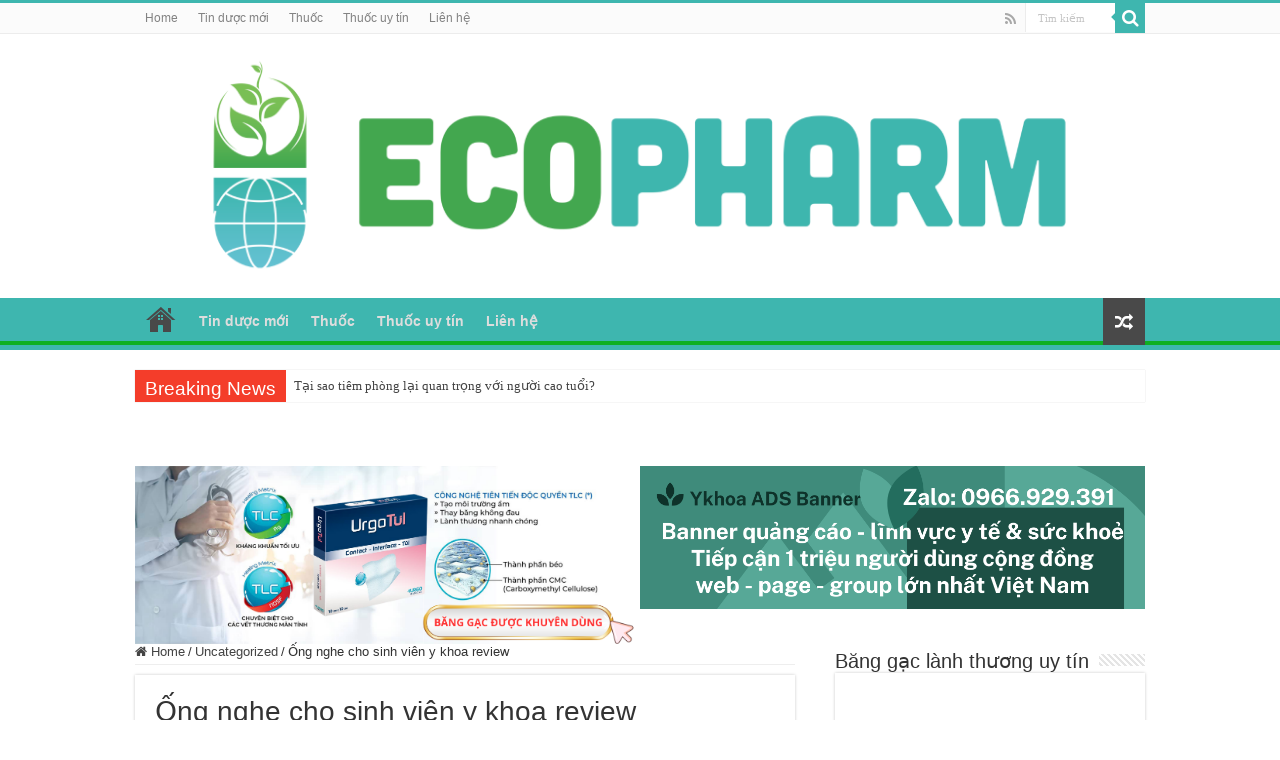

--- FILE ---
content_type: text/html; charset=UTF-8
request_url: https://thuoc.edu.vn/ong-nghe-cho-sinh-vien-y-khoa-review/
body_size: 23257
content:
<!DOCTYPE html>
<html lang="vi" prefix="og: https://ogp.me/ns#" prefix="og: http://ogp.me/ns#">
<head>
  
  <!-- Global site tag (gtag.js) - Google Analytics -->
<script async src="https://www.googletagmanager.com/gtag/js?id=G-HENB9G9MKE"></script>
<script>
  window.dataLayer = window.dataLayer || [];
  function gtag(){dataLayer.push(arguments);}
  gtag('js', new Date());

  gtag('config', 'G-HENB9G9MKE');
</script>
  
  	<script>
  window.fbAsyncInit = function() {
    FB.init({
      appId      : '221158681958881',
      xfbml      : true,
      version    : 'v7.0'
    });
    FB.AppEvents.logPageView();
  };

  (function(d, s, id){
     var js, fjs = d.getElementsByTagName(s)[0];
     if (d.getElementById(id)) {return;}
     js = d.createElement(s); js.id = id;
     js.src = "https://connect.facebook.net/vn_VN/sdk.js";
     fjs.parentNode.insertBefore(js, fjs);
   }(document, 'script', 'facebook-jssdk'));
</script>


<!-- Global site tag (gtag.js) - Google Analytics -->
<script async src="https://www.googletagmanager.com/gtag/js?id=G-MHY2X6B55Z"></script>
<script>
  window.dataLayer = window.dataLayer || [];
  function gtag(){dataLayer.push(arguments);}
  gtag('js', new Date());

  gtag('config', 'G-MHY2X6B55Z');
</script>
    
    
<meta charset="UTF-8" />
<link rel="profile" href="https://gmpg.org/xfn/11" />
<link rel="pingback" href="https://thuoc.edu.vn/xmlrpc.php" />
<meta property="og:title" content="Ống nghe cho sinh viên y khoa review - Thuốc"/>
<meta property="og:type" content="article"/>
<meta property="og:description" content="Ống nghe cho sinh viên y khoa review Ống nghe cho sinh viên y khoa review luôn là băn khoăn mà hầu h"/>
<meta property="og:url" content="https://thuoc.edu.vn/ong-nghe-cho-sinh-vien-y-khoa-review/"/>
<meta property="og:site_name" content="Thuốc"/>
<meta property="og:image" content="https://thuoc.edu.vn/wp-content/uploads/2023/02/ong-nghe-cho-sinh-vien-y-khoa-review-480x330.jpg" />

<!-- Tối ưu hóa công cụ tìm kiếm bởi Rank Math PRO - https://rankmath.com/ -->
<title>Ống nghe cho sinh viên y khoa review &#045; Thuốc</title>
<meta name="description" content="Ống nghe cho sinh viên y khoa review luôn là băn khoăn mà hầu hết sinh viên y khoa gặp phải. Không phải một sinh viên nào khi mới bắt đầu vào ngưỡng cửa trường cũng có thể tìm được cho mình một chiếc ống nghe ưng ý. Vậy sau đây, Ytethongminh sẽ list ra Ống nghe cho sinh viên y khoa review để các bạn có thể tham khảo nhé!"/>
<meta name="robots" content="follow, index, max-snippet:-1, max-video-preview:-1, max-image-preview:large"/>
<link rel="canonical" href="https://thuoc.edu.vn/ong-nghe-cho-sinh-vien-y-khoa-review/" />
<meta property="og:locale" content="vi_VN" />
<meta property="og:type" content="article" />
<meta property="og:title" content="Ống nghe cho sinh viên y khoa review &#045; Thuốc" />
<meta property="og:description" content="Ống nghe cho sinh viên y khoa review luôn là băn khoăn mà hầu hết sinh viên y khoa gặp phải. Không phải một sinh viên nào khi mới bắt đầu vào ngưỡng cửa trường cũng có thể tìm được cho mình một chiếc ống nghe ưng ý. Vậy sau đây, Ytethongminh sẽ list ra Ống nghe cho sinh viên y khoa review để các bạn có thể tham khảo nhé!" />
<meta property="og:url" content="https://thuoc.edu.vn/ong-nghe-cho-sinh-vien-y-khoa-review/" />
<meta property="og:site_name" content="Thông tin Dược và Thuốc uy tín" />
<meta property="article:tag" content="ống nghe" />
<meta property="article:tag" content="ống nghe alkato" />
<meta property="article:tag" content="ống nghe bác sĩ" />
<meta property="article:tag" content="ống nghe chất lượng" />
<meta property="article:tag" content="ống nghe cho sinh viên y khoa" />
<meta property="article:tag" content="ống nghe giá rẻ" />
<meta property="article:tag" content="ống nghe giá tốt" />
<meta property="article:tag" content="ống nghe littmann" />
<meta property="article:tag" content="ống nghe sinh viên" />
<meta property="article:tag" content="ống nghe spirit" />
<meta property="article:tag" content="ống nghe y tế" />
<meta property="article:section" content="Uncategorized" />
<meta property="og:image" content="https://thuoc.edu.vn/wp-content/uploads/2023/02/ong-nghe-cho-sinh-vien-y-khoa-review.jpg" />
<meta property="og:image:secure_url" content="https://thuoc.edu.vn/wp-content/uploads/2023/02/ong-nghe-cho-sinh-vien-y-khoa-review.jpg" />
<meta property="og:image:width" content="480" />
<meta property="og:image:height" content="480" />
<meta property="og:image:alt" content="Ống nghe cho sinh viên y khoa review" />
<meta property="og:image:type" content="image/jpeg" />
<meta property="article:published_time" content="2023-02-24T17:12:15+07:00" />
<meta name="twitter:card" content="summary_large_image" />
<meta name="twitter:title" content="Ống nghe cho sinh viên y khoa review &#045; Thuốc" />
<meta name="twitter:description" content="Ống nghe cho sinh viên y khoa review luôn là băn khoăn mà hầu hết sinh viên y khoa gặp phải. Không phải một sinh viên nào khi mới bắt đầu vào ngưỡng cửa trường cũng có thể tìm được cho mình một chiếc ống nghe ưng ý. Vậy sau đây, Ytethongminh sẽ list ra Ống nghe cho sinh viên y khoa review để các bạn có thể tham khảo nhé!" />
<meta name="twitter:image" content="https://thuoc.edu.vn/wp-content/uploads/2023/02/ong-nghe-cho-sinh-vien-y-khoa-review.jpg" />
<meta name="twitter:label1" content="Được viết bởi" />
<meta name="twitter:data1" content="ytethongminh" />
<meta name="twitter:label2" content="Thời gian để đọc" />
<meta name="twitter:data2" content="10 phút" />
<script type="application/ld+json" class="rank-math-schema-pro">{"@context":"https://schema.org","@graph":[{"@type":["MedicalOrganization","Organization"],"@id":"https://thuoc.edu.vn/#organization","name":"Th\u00f4ng tin D\u01b0\u1ee3c v\u00e0 Thu\u1ed1c uy t\u00edn","url":"https://thuoc.edu.vn","logo":{"@type":"ImageObject","@id":"https://thuoc.edu.vn/#logo","url":"http://thuoc.edu.vn/wp-content/uploads/2025/07/Screenshot-2025-07-08-at-23.25.21.png","contentUrl":"http://thuoc.edu.vn/wp-content/uploads/2025/07/Screenshot-2025-07-08-at-23.25.21.png","caption":"Th\u00f4ng tin D\u01b0\u1ee3c v\u00e0 Thu\u1ed1c uy t\u00edn","inLanguage":"vi","width":"322","height":"346"}},{"@type":"WebSite","@id":"https://thuoc.edu.vn/#website","url":"https://thuoc.edu.vn","name":"Th\u00f4ng tin D\u01b0\u1ee3c v\u00e0 Thu\u1ed1c uy t\u00edn","alternateName":"Th\u00f4ng tin D\u01b0\u1ee3c v\u00e0 Thu\u1ed1c uy t\u00edn","publisher":{"@id":"https://thuoc.edu.vn/#organization"},"inLanguage":"vi"},{"@type":"ImageObject","@id":"https://thuoc.edu.vn/wp-content/uploads/2023/02/ong-nghe-cho-sinh-vien-y-khoa-review.jpg","url":"https://thuoc.edu.vn/wp-content/uploads/2023/02/ong-nghe-cho-sinh-vien-y-khoa-review.jpg","width":"480","height":"480","inLanguage":"vi"},{"@type":"BreadcrumbList","@id":"https://thuoc.edu.vn/ong-nghe-cho-sinh-vien-y-khoa-review/#breadcrumb","itemListElement":[{"@type":"ListItem","position":"1","item":{"@id":"https://thuoc.edu.vn","name":"Trang ch\u1ee7"}},{"@type":"ListItem","position":"2","item":{"@id":"https://thuoc.edu.vn/category/uncategorized/","name":"Uncategorized"}},{"@type":"ListItem","position":"3","item":{"@id":"https://thuoc.edu.vn/ong-nghe-cho-sinh-vien-y-khoa-review/","name":"\u1ed0ng nghe cho sinh vi\u00ean y khoa review"}}]},{"@type":"WebPage","@id":"https://thuoc.edu.vn/ong-nghe-cho-sinh-vien-y-khoa-review/#webpage","url":"https://thuoc.edu.vn/ong-nghe-cho-sinh-vien-y-khoa-review/","name":"\u1ed0ng nghe cho sinh vi\u00ean y khoa review &#045; Thu\u1ed1c","datePublished":"2023-02-24T17:12:15+07:00","dateModified":"2023-02-24T17:12:15+07:00","isPartOf":{"@id":"https://thuoc.edu.vn/#website"},"primaryImageOfPage":{"@id":"https://thuoc.edu.vn/wp-content/uploads/2023/02/ong-nghe-cho-sinh-vien-y-khoa-review.jpg"},"inLanguage":"vi","breadcrumb":{"@id":"https://thuoc.edu.vn/ong-nghe-cho-sinh-vien-y-khoa-review/#breadcrumb"}},{"@type":"Person","@id":"https://thuoc.edu.vn/author/ytethongminh/","name":"ytethongminh","url":"https://thuoc.edu.vn/author/ytethongminh/","image":{"@type":"ImageObject","@id":"https://secure.gravatar.com/avatar/420d9f80e9c13a7c67d36fb37f51e5ca?s=96&amp;d=mm&amp;r=g","url":"https://secure.gravatar.com/avatar/420d9f80e9c13a7c67d36fb37f51e5ca?s=96&amp;d=mm&amp;r=g","caption":"ytethongminh","inLanguage":"vi"},"worksFor":{"@id":"https://thuoc.edu.vn/#organization"}},{"@type":"NewsArticle","headline":"\u1ed0ng nghe cho sinh vi\u00ean y khoa review &#045; Thu\u1ed1c","datePublished":"2023-02-24T17:12:15+07:00","dateModified":"2023-02-24T17:12:15+07:00","articleSection":"Uncategorized","author":{"@id":"https://thuoc.edu.vn/author/ytethongminh/","name":"ytethongminh"},"publisher":{"@id":"https://thuoc.edu.vn/#organization"},"description":"\u1ed0ng nghe cho sinh vi\u00ean y khoa review lu\u00f4n l\u00e0 b\u0103n kho\u0103n m\u00e0 h\u1ea7u h\u1ebft sinh vi\u00ean y khoa g\u1eb7p ph\u1ea3i. Kh\u00f4ng ph\u1ea3i m\u1ed9t sinh vi\u00ean n\u00e0o khi m\u1edbi b\u1eaft \u0111\u1ea7u v\u00e0o ng\u01b0\u1ee1ng c\u1eeda tr\u01b0\u1eddng c\u0169ng c\u00f3 th\u1ec3 t\u00ecm \u0111\u01b0\u1ee3c cho m\u00ecnh m\u1ed9t chi\u1ebfc \u1ed1ng nghe \u01b0ng \u00fd. V\u1eady sau \u0111\u00e2y, Ytethongminh s\u1ebd list ra \u1ed0ng nghe cho sinh vi\u00ean y khoa review\u00a0\u0111\u1ec3 c\u00e1c b\u1ea1n c\u00f3 th\u1ec3 tham kh\u1ea3o nh\u00e9!","copyrightYear":"2023","copyrightHolder":{"@id":"https://thuoc.edu.vn/#organization"},"name":"\u1ed0ng nghe cho sinh vi\u00ean y khoa review &#045; Thu\u1ed1c","@id":"https://thuoc.edu.vn/ong-nghe-cho-sinh-vien-y-khoa-review/#richSnippet","isPartOf":{"@id":"https://thuoc.edu.vn/ong-nghe-cho-sinh-vien-y-khoa-review/#webpage"},"image":{"@id":"https://thuoc.edu.vn/wp-content/uploads/2023/02/ong-nghe-cho-sinh-vien-y-khoa-review.jpg"},"inLanguage":"vi","mainEntityOfPage":{"@id":"https://thuoc.edu.vn/ong-nghe-cho-sinh-vien-y-khoa-review/#webpage"}}]}</script>
<!-- /Plugin SEO WordPress Rank Math -->

<link rel="alternate" type="application/rss+xml" title="Dòng thông tin Thuốc &raquo;" href="https://thuoc.edu.vn/feed/" />
<script type="text/javascript">
/* <![CDATA[ */
window._wpemojiSettings = {"baseUrl":"https:\/\/s.w.org\/images\/core\/emoji\/15.0.3\/72x72\/","ext":".png","svgUrl":"https:\/\/s.w.org\/images\/core\/emoji\/15.0.3\/svg\/","svgExt":".svg","source":{"concatemoji":"https:\/\/thuoc.edu.vn\/wp-includes\/js\/wp-emoji-release.min.js"}};
/*! This file is auto-generated */
!function(i,n){var o,s,e;function c(e){try{var t={supportTests:e,timestamp:(new Date).valueOf()};sessionStorage.setItem(o,JSON.stringify(t))}catch(e){}}function p(e,t,n){e.clearRect(0,0,e.canvas.width,e.canvas.height),e.fillText(t,0,0);var t=new Uint32Array(e.getImageData(0,0,e.canvas.width,e.canvas.height).data),r=(e.clearRect(0,0,e.canvas.width,e.canvas.height),e.fillText(n,0,0),new Uint32Array(e.getImageData(0,0,e.canvas.width,e.canvas.height).data));return t.every(function(e,t){return e===r[t]})}function u(e,t,n){switch(t){case"flag":return n(e,"\ud83c\udff3\ufe0f\u200d\u26a7\ufe0f","\ud83c\udff3\ufe0f\u200b\u26a7\ufe0f")?!1:!n(e,"\ud83c\uddfa\ud83c\uddf3","\ud83c\uddfa\u200b\ud83c\uddf3")&&!n(e,"\ud83c\udff4\udb40\udc67\udb40\udc62\udb40\udc65\udb40\udc6e\udb40\udc67\udb40\udc7f","\ud83c\udff4\u200b\udb40\udc67\u200b\udb40\udc62\u200b\udb40\udc65\u200b\udb40\udc6e\u200b\udb40\udc67\u200b\udb40\udc7f");case"emoji":return!n(e,"\ud83d\udc26\u200d\u2b1b","\ud83d\udc26\u200b\u2b1b")}return!1}function f(e,t,n){var r="undefined"!=typeof WorkerGlobalScope&&self instanceof WorkerGlobalScope?new OffscreenCanvas(300,150):i.createElement("canvas"),a=r.getContext("2d",{willReadFrequently:!0}),o=(a.textBaseline="top",a.font="600 32px Arial",{});return e.forEach(function(e){o[e]=t(a,e,n)}),o}function t(e){var t=i.createElement("script");t.src=e,t.defer=!0,i.head.appendChild(t)}"undefined"!=typeof Promise&&(o="wpEmojiSettingsSupports",s=["flag","emoji"],n.supports={everything:!0,everythingExceptFlag:!0},e=new Promise(function(e){i.addEventListener("DOMContentLoaded",e,{once:!0})}),new Promise(function(t){var n=function(){try{var e=JSON.parse(sessionStorage.getItem(o));if("object"==typeof e&&"number"==typeof e.timestamp&&(new Date).valueOf()<e.timestamp+604800&&"object"==typeof e.supportTests)return e.supportTests}catch(e){}return null}();if(!n){if("undefined"!=typeof Worker&&"undefined"!=typeof OffscreenCanvas&&"undefined"!=typeof URL&&URL.createObjectURL&&"undefined"!=typeof Blob)try{var e="postMessage("+f.toString()+"("+[JSON.stringify(s),u.toString(),p.toString()].join(",")+"));",r=new Blob([e],{type:"text/javascript"}),a=new Worker(URL.createObjectURL(r),{name:"wpTestEmojiSupports"});return void(a.onmessage=function(e){c(n=e.data),a.terminate(),t(n)})}catch(e){}c(n=f(s,u,p))}t(n)}).then(function(e){for(var t in e)n.supports[t]=e[t],n.supports.everything=n.supports.everything&&n.supports[t],"flag"!==t&&(n.supports.everythingExceptFlag=n.supports.everythingExceptFlag&&n.supports[t]);n.supports.everythingExceptFlag=n.supports.everythingExceptFlag&&!n.supports.flag,n.DOMReady=!1,n.readyCallback=function(){n.DOMReady=!0}}).then(function(){return e}).then(function(){var e;n.supports.everything||(n.readyCallback(),(e=n.source||{}).concatemoji?t(e.concatemoji):e.wpemoji&&e.twemoji&&(t(e.twemoji),t(e.wpemoji)))}))}((window,document),window._wpemojiSettings);
/* ]]> */
</script>
<style id='wp-emoji-styles-inline-css' type='text/css'>

	img.wp-smiley, img.emoji {
		display: inline !important;
		border: none !important;
		box-shadow: none !important;
		height: 1em !important;
		width: 1em !important;
		margin: 0 0.07em !important;
		vertical-align: -0.1em !important;
		background: none !important;
		padding: 0 !important;
	}
</style>
<link rel='stylesheet' id='wp-block-library-css' href='https://thuoc.edu.vn/wp-includes/css/dist/block-library/style.min.css' type='text/css' media='all' />
<style id='classic-theme-styles-inline-css' type='text/css'>
/*! This file is auto-generated */
.wp-block-button__link{color:#fff;background-color:#32373c;border-radius:9999px;box-shadow:none;text-decoration:none;padding:calc(.667em + 2px) calc(1.333em + 2px);font-size:1.125em}.wp-block-file__button{background:#32373c;color:#fff;text-decoration:none}
</style>
<style id='global-styles-inline-css' type='text/css'>
:root{--wp--preset--aspect-ratio--square: 1;--wp--preset--aspect-ratio--4-3: 4/3;--wp--preset--aspect-ratio--3-4: 3/4;--wp--preset--aspect-ratio--3-2: 3/2;--wp--preset--aspect-ratio--2-3: 2/3;--wp--preset--aspect-ratio--16-9: 16/9;--wp--preset--aspect-ratio--9-16: 9/16;--wp--preset--color--black: #000000;--wp--preset--color--cyan-bluish-gray: #abb8c3;--wp--preset--color--white: #ffffff;--wp--preset--color--pale-pink: #f78da7;--wp--preset--color--vivid-red: #cf2e2e;--wp--preset--color--luminous-vivid-orange: #ff6900;--wp--preset--color--luminous-vivid-amber: #fcb900;--wp--preset--color--light-green-cyan: #7bdcb5;--wp--preset--color--vivid-green-cyan: #00d084;--wp--preset--color--pale-cyan-blue: #8ed1fc;--wp--preset--color--vivid-cyan-blue: #0693e3;--wp--preset--color--vivid-purple: #9b51e0;--wp--preset--gradient--vivid-cyan-blue-to-vivid-purple: linear-gradient(135deg,rgba(6,147,227,1) 0%,rgb(155,81,224) 100%);--wp--preset--gradient--light-green-cyan-to-vivid-green-cyan: linear-gradient(135deg,rgb(122,220,180) 0%,rgb(0,208,130) 100%);--wp--preset--gradient--luminous-vivid-amber-to-luminous-vivid-orange: linear-gradient(135deg,rgba(252,185,0,1) 0%,rgba(255,105,0,1) 100%);--wp--preset--gradient--luminous-vivid-orange-to-vivid-red: linear-gradient(135deg,rgba(255,105,0,1) 0%,rgb(207,46,46) 100%);--wp--preset--gradient--very-light-gray-to-cyan-bluish-gray: linear-gradient(135deg,rgb(238,238,238) 0%,rgb(169,184,195) 100%);--wp--preset--gradient--cool-to-warm-spectrum: linear-gradient(135deg,rgb(74,234,220) 0%,rgb(151,120,209) 20%,rgb(207,42,186) 40%,rgb(238,44,130) 60%,rgb(251,105,98) 80%,rgb(254,248,76) 100%);--wp--preset--gradient--blush-light-purple: linear-gradient(135deg,rgb(255,206,236) 0%,rgb(152,150,240) 100%);--wp--preset--gradient--blush-bordeaux: linear-gradient(135deg,rgb(254,205,165) 0%,rgb(254,45,45) 50%,rgb(107,0,62) 100%);--wp--preset--gradient--luminous-dusk: linear-gradient(135deg,rgb(255,203,112) 0%,rgb(199,81,192) 50%,rgb(65,88,208) 100%);--wp--preset--gradient--pale-ocean: linear-gradient(135deg,rgb(255,245,203) 0%,rgb(182,227,212) 50%,rgb(51,167,181) 100%);--wp--preset--gradient--electric-grass: linear-gradient(135deg,rgb(202,248,128) 0%,rgb(113,206,126) 100%);--wp--preset--gradient--midnight: linear-gradient(135deg,rgb(2,3,129) 0%,rgb(40,116,252) 100%);--wp--preset--font-size--small: 13px;--wp--preset--font-size--medium: 20px;--wp--preset--font-size--large: 36px;--wp--preset--font-size--x-large: 42px;--wp--preset--spacing--20: 0.44rem;--wp--preset--spacing--30: 0.67rem;--wp--preset--spacing--40: 1rem;--wp--preset--spacing--50: 1.5rem;--wp--preset--spacing--60: 2.25rem;--wp--preset--spacing--70: 3.38rem;--wp--preset--spacing--80: 5.06rem;--wp--preset--shadow--natural: 6px 6px 9px rgba(0, 0, 0, 0.2);--wp--preset--shadow--deep: 12px 12px 50px rgba(0, 0, 0, 0.4);--wp--preset--shadow--sharp: 6px 6px 0px rgba(0, 0, 0, 0.2);--wp--preset--shadow--outlined: 6px 6px 0px -3px rgba(255, 255, 255, 1), 6px 6px rgba(0, 0, 0, 1);--wp--preset--shadow--crisp: 6px 6px 0px rgba(0, 0, 0, 1);}:where(.is-layout-flex){gap: 0.5em;}:where(.is-layout-grid){gap: 0.5em;}body .is-layout-flex{display: flex;}.is-layout-flex{flex-wrap: wrap;align-items: center;}.is-layout-flex > :is(*, div){margin: 0;}body .is-layout-grid{display: grid;}.is-layout-grid > :is(*, div){margin: 0;}:where(.wp-block-columns.is-layout-flex){gap: 2em;}:where(.wp-block-columns.is-layout-grid){gap: 2em;}:where(.wp-block-post-template.is-layout-flex){gap: 1.25em;}:where(.wp-block-post-template.is-layout-grid){gap: 1.25em;}.has-black-color{color: var(--wp--preset--color--black) !important;}.has-cyan-bluish-gray-color{color: var(--wp--preset--color--cyan-bluish-gray) !important;}.has-white-color{color: var(--wp--preset--color--white) !important;}.has-pale-pink-color{color: var(--wp--preset--color--pale-pink) !important;}.has-vivid-red-color{color: var(--wp--preset--color--vivid-red) !important;}.has-luminous-vivid-orange-color{color: var(--wp--preset--color--luminous-vivid-orange) !important;}.has-luminous-vivid-amber-color{color: var(--wp--preset--color--luminous-vivid-amber) !important;}.has-light-green-cyan-color{color: var(--wp--preset--color--light-green-cyan) !important;}.has-vivid-green-cyan-color{color: var(--wp--preset--color--vivid-green-cyan) !important;}.has-pale-cyan-blue-color{color: var(--wp--preset--color--pale-cyan-blue) !important;}.has-vivid-cyan-blue-color{color: var(--wp--preset--color--vivid-cyan-blue) !important;}.has-vivid-purple-color{color: var(--wp--preset--color--vivid-purple) !important;}.has-black-background-color{background-color: var(--wp--preset--color--black) !important;}.has-cyan-bluish-gray-background-color{background-color: var(--wp--preset--color--cyan-bluish-gray) !important;}.has-white-background-color{background-color: var(--wp--preset--color--white) !important;}.has-pale-pink-background-color{background-color: var(--wp--preset--color--pale-pink) !important;}.has-vivid-red-background-color{background-color: var(--wp--preset--color--vivid-red) !important;}.has-luminous-vivid-orange-background-color{background-color: var(--wp--preset--color--luminous-vivid-orange) !important;}.has-luminous-vivid-amber-background-color{background-color: var(--wp--preset--color--luminous-vivid-amber) !important;}.has-light-green-cyan-background-color{background-color: var(--wp--preset--color--light-green-cyan) !important;}.has-vivid-green-cyan-background-color{background-color: var(--wp--preset--color--vivid-green-cyan) !important;}.has-pale-cyan-blue-background-color{background-color: var(--wp--preset--color--pale-cyan-blue) !important;}.has-vivid-cyan-blue-background-color{background-color: var(--wp--preset--color--vivid-cyan-blue) !important;}.has-vivid-purple-background-color{background-color: var(--wp--preset--color--vivid-purple) !important;}.has-black-border-color{border-color: var(--wp--preset--color--black) !important;}.has-cyan-bluish-gray-border-color{border-color: var(--wp--preset--color--cyan-bluish-gray) !important;}.has-white-border-color{border-color: var(--wp--preset--color--white) !important;}.has-pale-pink-border-color{border-color: var(--wp--preset--color--pale-pink) !important;}.has-vivid-red-border-color{border-color: var(--wp--preset--color--vivid-red) !important;}.has-luminous-vivid-orange-border-color{border-color: var(--wp--preset--color--luminous-vivid-orange) !important;}.has-luminous-vivid-amber-border-color{border-color: var(--wp--preset--color--luminous-vivid-amber) !important;}.has-light-green-cyan-border-color{border-color: var(--wp--preset--color--light-green-cyan) !important;}.has-vivid-green-cyan-border-color{border-color: var(--wp--preset--color--vivid-green-cyan) !important;}.has-pale-cyan-blue-border-color{border-color: var(--wp--preset--color--pale-cyan-blue) !important;}.has-vivid-cyan-blue-border-color{border-color: var(--wp--preset--color--vivid-cyan-blue) !important;}.has-vivid-purple-border-color{border-color: var(--wp--preset--color--vivid-purple) !important;}.has-vivid-cyan-blue-to-vivid-purple-gradient-background{background: var(--wp--preset--gradient--vivid-cyan-blue-to-vivid-purple) !important;}.has-light-green-cyan-to-vivid-green-cyan-gradient-background{background: var(--wp--preset--gradient--light-green-cyan-to-vivid-green-cyan) !important;}.has-luminous-vivid-amber-to-luminous-vivid-orange-gradient-background{background: var(--wp--preset--gradient--luminous-vivid-amber-to-luminous-vivid-orange) !important;}.has-luminous-vivid-orange-to-vivid-red-gradient-background{background: var(--wp--preset--gradient--luminous-vivid-orange-to-vivid-red) !important;}.has-very-light-gray-to-cyan-bluish-gray-gradient-background{background: var(--wp--preset--gradient--very-light-gray-to-cyan-bluish-gray) !important;}.has-cool-to-warm-spectrum-gradient-background{background: var(--wp--preset--gradient--cool-to-warm-spectrum) !important;}.has-blush-light-purple-gradient-background{background: var(--wp--preset--gradient--blush-light-purple) !important;}.has-blush-bordeaux-gradient-background{background: var(--wp--preset--gradient--blush-bordeaux) !important;}.has-luminous-dusk-gradient-background{background: var(--wp--preset--gradient--luminous-dusk) !important;}.has-pale-ocean-gradient-background{background: var(--wp--preset--gradient--pale-ocean) !important;}.has-electric-grass-gradient-background{background: var(--wp--preset--gradient--electric-grass) !important;}.has-midnight-gradient-background{background: var(--wp--preset--gradient--midnight) !important;}.has-small-font-size{font-size: var(--wp--preset--font-size--small) !important;}.has-medium-font-size{font-size: var(--wp--preset--font-size--medium) !important;}.has-large-font-size{font-size: var(--wp--preset--font-size--large) !important;}.has-x-large-font-size{font-size: var(--wp--preset--font-size--x-large) !important;}
:where(.wp-block-post-template.is-layout-flex){gap: 1.25em;}:where(.wp-block-post-template.is-layout-grid){gap: 1.25em;}
:where(.wp-block-columns.is-layout-flex){gap: 2em;}:where(.wp-block-columns.is-layout-grid){gap: 2em;}
:root :where(.wp-block-pullquote){font-size: 1.5em;line-height: 1.6;}
</style>
<link rel='stylesheet' id='wp-automatic-css' href='https://thuoc.edu.vn/wp-content/plugins/wp-automatic-plugin-for-wordpress/css/admin-dashboard.css' type='text/css' media='all' />
<link rel='stylesheet' id='wp-automatic-gallery-css' href='https://thuoc.edu.vn/wp-content/plugins/wp-automatic-plugin-for-wordpress/css/wp-automatic.css' type='text/css' media='all' />
<link rel='stylesheet' id='tie-style-css' href='https://thuoc.edu.vn/wp-content/themes/sahifa/style.css' type='text/css' media='all' />
<link rel='stylesheet' id='tie-ilightbox-skin-css' href='https://thuoc.edu.vn/wp-content/themes/sahifa/css/ilightbox/dark-skin/skin.css' type='text/css' media='all' />
<script type="text/javascript" src="https://thuoc.edu.vn/wp-includes/js/jquery/jquery.min.js" id="jquery-core-js"></script>
<script type="text/javascript" src="https://thuoc.edu.vn/wp-includes/js/jquery/jquery-migrate.min.js" id="jquery-migrate-js"></script>
<script type="text/javascript" src="https://thuoc.edu.vn/wp-content/plugins/wp-automatic-plugin-for-wordpress/js/custom-front.js" id="wp-automatic-js"></script>
<link rel="https://api.w.org/" href="https://thuoc.edu.vn/wp-json/" /><link rel="alternate" title="JSON" type="application/json" href="https://thuoc.edu.vn/wp-json/wp/v2/posts/2642" /><link rel="EditURI" type="application/rsd+xml" title="RSD" href="https://thuoc.edu.vn/xmlrpc.php?rsd" />
<meta name="generator" content="WordPress 6.6.4" />
<link rel='shortlink' href='https://thuoc.edu.vn/?p=2642' />
<link rel="alternate" title="oNhúng (JSON)" type="application/json+oembed" href="https://thuoc.edu.vn/wp-json/oembed/1.0/embed?url=https%3A%2F%2Fthuoc.edu.vn%2Fong-nghe-cho-sinh-vien-y-khoa-review%2F" />
<link rel="alternate" title="oNhúng (XML)" type="text/xml+oembed" href="https://thuoc.edu.vn/wp-json/oembed/1.0/embed?url=https%3A%2F%2Fthuoc.edu.vn%2Fong-nghe-cho-sinh-vien-y-khoa-review%2F&#038;format=xml" />
<link rel="shortcut icon" href="https://thuoc.edu.vn/wp-content/uploads/2022/11/logo-ngang.png" title="Favicon" />
<!--[if IE]>
<script type="text/javascript">jQuery(document).ready(function (){ jQuery(".menu-item").has("ul").children("a").attr("aria-haspopup", "true");});</script>
<![endif]-->
<!--[if lt IE 9]>
<script src="https://thuoc.edu.vn/wp-content/themes/sahifa/js/html5.js"></script>
<script src="https://thuoc.edu.vn/wp-content/themes/sahifa/js/selectivizr-min.js"></script>
<![endif]-->
<!--[if IE 9]>
<link rel="stylesheet" type="text/css" media="all" href="https://thuoc.edu.vn/wp-content/themes/sahifa/css/ie9.css" />
<![endif]-->
<!--[if IE 8]>
<link rel="stylesheet" type="text/css" media="all" href="https://thuoc.edu.vn/wp-content/themes/sahifa/css/ie8.css" />
<![endif]-->
<!--[if IE 7]>
<link rel="stylesheet" type="text/css" media="all" href="https://thuoc.edu.vn/wp-content/themes/sahifa/css/ie7.css" />
<![endif]-->


<meta name="viewport" content="width=device-width, initial-scale=1.0" />



<style type="text/css" media="screen">

body{
	font-family: Tahoma, Geneva, sans-serif;
}

.logo h1 a, .logo h2 a{
	font-family: Tahoma, Geneva, sans-serif;
}

.logo span{
	font-family: Tahoma, Geneva, sans-serif;
}

.top-nav, .top-nav ul li a {
	font-family: Tahoma, Geneva, sans-serif;
}

#main-nav, #main-nav ul li a{
	font-family: Tahoma, Geneva, sans-serif;
	font-size : 14px;
	font-weight: bold;
}

.breaking-news span.breaking-news-title{
	font-family: Tahoma, Geneva, sans-serif;
}

.page-title{
	font-family: Tahoma, Geneva, sans-serif;
}

.post-title{
	font-family: Tahoma, Geneva, sans-serif;
}

h2.post-box-title, h2.post-box-title a{
	font-family: Tahoma, Geneva, sans-serif;
}

h3.post-box-title, h3.post-box-title a{
	font-family: Tahoma, Geneva, sans-serif;
}

p.post-meta, p.post-meta a{
	font-family: Tahoma, Geneva, sans-serif;
}

body.single .entry, body.page .entry{
	font-family: Tahoma, Geneva, sans-serif;
}

blockquote p{
	font-family: Tahoma, Geneva, sans-serif;
}

.widget-top h4, .widget-top h4 a{
	font-family: Tahoma, Geneva, sans-serif;
}

.footer-widget-top h4, .footer-widget-top h4 a{
	font-family: Tahoma, Geneva, sans-serif;
}

#featured-posts .featured-title h2 a{
	font-family: Tahoma, Geneva, sans-serif;
}

.ei-title h2, .slider-caption h2 a, .content .slider-caption h2 a, .slider-caption h2, .content .slider-caption h2, .content .ei-title h2{
	font-family: Tahoma, Geneva, sans-serif;
}

.cat-box-title h2, .cat-box-title h2 a, .block-head h3, #respond h3, #comments-title, h2.review-box-header, .woocommerce-tabs .entry-content h2, .woocommerce .related.products h2, .entry .woocommerce h2, .woocommerce-billing-fields h3, .woocommerce-shipping-fields h3, #order_review_heading, #bbpress-forums fieldset.bbp-form legend, #buddypress .item-body h4, #buddypress #item-body h4{
	font-family: Tahoma, Geneva, sans-serif;
}

#main-nav,
.cat-box-content,
#sidebar .widget-container,
.post-listing,
#commentform {
	border-bottom-color: #3EB6AF;
}

.search-block .search-button,
#topcontrol,
#main-nav ul li.current-menu-item a,
#main-nav ul li.current-menu-item a:hover,
#main-nav ul li.current_page_parent a,
#main-nav ul li.current_page_parent a:hover,
#main-nav ul li.current-menu-parent a,
#main-nav ul li.current-menu-parent a:hover,
#main-nav ul li.current-page-ancestor a,
#main-nav ul li.current-page-ancestor a:hover,
.pagination span.current,
.share-post span.share-text,
.flex-control-paging li a.flex-active,
.ei-slider-thumbs li.ei-slider-element,
.review-percentage .review-item span span,
.review-final-score,
.button,
a.button,
a.more-link,
#main-content input[type="submit"],
.form-submit #submit,
#login-form .login-button,
.widget-feedburner .feedburner-subscribe,
input[type="submit"],
#buddypress button,
#buddypress a.button,
#buddypress input[type=submit],
#buddypress input[type=reset],
#buddypress ul.button-nav li a,
#buddypress div.generic-button a,
#buddypress .comment-reply-link,
#buddypress div.item-list-tabs ul li a span,
#buddypress div.item-list-tabs ul li.selected a,
#buddypress div.item-list-tabs ul li.current a,
#buddypress #members-directory-form div.item-list-tabs ul li.selected span,
#members-list-options a.selected,
#groups-list-options a.selected,
body.dark-skin #buddypress div.item-list-tabs ul li a span,
body.dark-skin #buddypress div.item-list-tabs ul li.selected a,
body.dark-skin #buddypress div.item-list-tabs ul li.current a,
body.dark-skin #members-list-options a.selected,
body.dark-skin #groups-list-options a.selected,
.search-block-large .search-button,
#featured-posts .flex-next:hover,
#featured-posts .flex-prev:hover,
a.tie-cart span.shooping-count,
.woocommerce span.onsale,
.woocommerce-page span.onsale ,
.woocommerce .widget_price_filter .ui-slider .ui-slider-handle,
.woocommerce-page .widget_price_filter .ui-slider .ui-slider-handle,
#check-also-close,
a.post-slideshow-next,
a.post-slideshow-prev,
.widget_price_filter .ui-slider .ui-slider-handle,
.quantity .minus:hover,
.quantity .plus:hover,
.mejs-container .mejs-controls .mejs-time-rail .mejs-time-current,
#reading-position-indicator  {
	background-color:#3EB6AF;
}

::-webkit-scrollbar-thumb{
	background-color:#3EB6AF !important;
}

#theme-footer,
#theme-header,
.top-nav ul li.current-menu-item:before,
#main-nav .menu-sub-content ,
#main-nav ul ul,
#check-also-box {
	border-top-color: #3EB6AF;
}

.search-block:after {
	border-right-color:#3EB6AF;
}

body.rtl .search-block:after {
	border-left-color:#3EB6AF;
}

#main-nav ul > li.menu-item-has-children:hover > a:after,
#main-nav ul > li.mega-menu:hover > a:after {
	border-color:transparent transparent #3EB6AF;
}

.widget.timeline-posts li a:hover,
.widget.timeline-posts li a:hover span.tie-date {
	color: #3EB6AF;
}

.widget.timeline-posts li a:hover span.tie-date:before {
	background: #3EB6AF;
	border-color: #3EB6AF;
}

#order_review,
#order_review_heading {
	border-color: #3EB6AF;
}

#main-nav {
	background: #3EB6AF;
	box-shadow: inset -1px -5px 0px -1px #0eb021;
}

#main-nav ul ul, #main-nav ul li.mega-menu .mega-menu-block { background-color:#3EB6AF !important;}

#main-nav ul li {
	border-color: #3EB6AF;
}

#main-nav ul ul li, #main-nav ul ul li:first-child {
	border-top-color: #3EB6AF;
}

#main-nav ul li .mega-menu-block ul.sub-menu {
	border-bottom-color: #3EB6AF;
}

#main-nav ul li a {
	border-left-color: #3EB6AF;
}

#main-nav ul ul li, #main-nav ul ul li:first-child {
	border-bottom-color: #3EB6AF;
}

</style>

		<script type="text/javascript">
			/* <![CDATA[ */
				var sf_position = '0';
				var sf_templates = "<a href=\"{search_url_escaped}\">View All Results<\/a>";
				var sf_input = '.search-live';
				jQuery(document).ready(function(){
					jQuery(sf_input).ajaxyLiveSearch({"expand":false,"searchUrl":"https:\/\/thuoc.edu.vn\/?s=%s","text":"Search","delay":500,"iwidth":180,"width":315,"ajaxUrl":"https:\/\/thuoc.edu.vn\/wp-admin\/admin-ajax.php","rtl":0});
					jQuery(".live-search_ajaxy-selective-input").keyup(function() {
						var width = jQuery(this).val().length * 8;
						if(width < 50) {
							width = 50;
						}
						jQuery(this).width(width);
					});
					jQuery(".live-search_ajaxy-selective-search").click(function() {
						jQuery(this).find(".live-search_ajaxy-selective-input").focus();
					});
					jQuery(".live-search_ajaxy-selective-close").click(function() {
						jQuery(this).parent().remove();
					});
				});
			/* ]]> */
		</script>
		<script type="text/javascript" id="google_gtagjs" src="https://www.googletagmanager.com/gtag/js?id=G-HENB9G9MKE" async="async"></script>
<script type="text/javascript" id="google_gtagjs-inline">
/* <![CDATA[ */
window.dataLayer = window.dataLayer || [];function gtag(){dataLayer.push(arguments);}gtag('js', new Date());gtag('config', 'G-HENB9G9MKE', {} );
/* ]]> */
</script>
</head>
<body id="top" class="post-template-default single single-post postid-2642 single-format-standard lazy-enabled">

<div class="wrapper-outer">

	<div class="background-cover"></div>

	<aside id="slide-out">

			<div class="search-mobile">
			<form method="get" id="searchform-mobile" action="https://thuoc.edu.vn/">
				<button class="search-button" type="submit" value="Tìm kiếm"><i class="fa fa-search"></i></button>
				<input type="text" id="s-mobile" name="s" title="Tìm kiếm" value="Tìm kiếm" onfocus="if (this.value == 'Tìm kiếm') {this.value = '';}" onblur="if (this.value == '') {this.value = 'Tìm kiếm';}"  />
			</form>
		</div><!-- .search-mobile /-->
	
			<div class="social-icons">
		<a class="ttip-none" title="Rss" href="https://thuoc.edu.vn/feed/" target="_blank"><i class="fa fa-rss"></i></a>
			</div>

	
		<div id="mobile-menu" ></div>
	</aside><!-- #slide-out /-->

		<div id="wrapper" class="wide-layout">
		<div class="inner-wrapper">

		<header id="theme-header" class="theme-header">
						<div id="top-nav" class="top-nav">
				<div class="container">

			
				<div class="top-menu"><ul id="menu-menu-chinh" class="menu"><li id="menu-item-14" class="menu-item menu-item-type-custom menu-item-object-custom menu-item-home menu-item-14"><a href="https://thuoc.edu.vn/">Home</a></li>
<li id="menu-item-2475" class="menu-item menu-item-type-taxonomy menu-item-object-category menu-item-2475"><a href="https://thuoc.edu.vn/category/tin-duoc-moi/">Tin dược mới</a></li>
<li id="menu-item-155" class="menu-item menu-item-type-taxonomy menu-item-object-category menu-item-155"><a href="https://thuoc.edu.vn/category/thuoc/">Thuốc</a></li>
<li id="menu-item-157" class="menu-item menu-item-type-taxonomy menu-item-object-category menu-item-157"><a href="https://thuoc.edu.vn/category/thuoc-uy-tin/">Thuốc uy tín</a></li>
<li id="menu-item-2468" class="menu-item menu-item-type-post_type menu-item-object-page menu-item-2468"><a href="https://thuoc.edu.vn/lien-he/">Liên hệ</a></li>
</ul></div>
						<div class="search-block">
						<form method="get" id="searchform-header" action="https://thuoc.edu.vn/">
							<button class="search-button" type="submit" value="Tìm kiếm"><i class="fa fa-search"></i></button>
							<input class="search-live" type="text" id="s-header" name="s" title="Tìm kiếm" value="Tìm kiếm" onfocus="if (this.value == 'Tìm kiếm') {this.value = '';}" onblur="if (this.value == '') {this.value = 'Tìm kiếm';}"  />
						</form>
					</div><!-- .search-block /-->
			<div class="social-icons">
		<a class="ttip-none" title="Rss" href="https://thuoc.edu.vn/feed/" target="_blank"><i class="fa fa-rss"></i></a>
			</div>

	
	
				</div><!-- .container /-->
			</div><!-- .top-menu /-->
			
		<div class="header-content">

					<a id="slide-out-open" class="slide-out-open" href="#"><span></span></a>
		
			<div class="logo">
			<h2>								<a title="Thuốc" href="https://thuoc.edu.vn/">
					<img src="https://thuoc.edu.vn/wp-content/uploads/2022/11/Screen-Shot-2022-11-27-at-11.49.35.png" alt="Thuốc" /><strong>Thuốc Thông tin thuốc uy tín &#8211; chính xác &#8211; cập nhật</strong>
				</a>
			</h2>			</div><!-- .logo /-->
						<div class="clear"></div>

		</div>
													<nav id="main-nav" class="fixed-enabled">
				<div class="container">

				
					<div class="main-menu"><ul id="menu-menu-chinh-1" class="menu"><li class="menu-item menu-item-type-custom menu-item-object-custom menu-item-home menu-item-14"><a href="https://thuoc.edu.vn/">Home</a></li>
<li class="menu-item menu-item-type-taxonomy menu-item-object-category menu-item-2475"><a href="https://thuoc.edu.vn/category/tin-duoc-moi/">Tin dược mới</a></li>
<li class="menu-item menu-item-type-taxonomy menu-item-object-category menu-item-155"><a href="https://thuoc.edu.vn/category/thuoc/">Thuốc</a></li>
<li class="menu-item menu-item-type-taxonomy menu-item-object-category menu-item-157"><a href="https://thuoc.edu.vn/category/thuoc-uy-tin/">Thuốc uy tín</a></li>
<li class="menu-item menu-item-type-post_type menu-item-object-page menu-item-2468"><a href="https://thuoc.edu.vn/lien-he/">Liên hệ</a></li>
</ul></div>										<a href="https://thuoc.edu.vn/?tierand=1" class="random-article ttip" title="Random Article"><i class="fa fa-random"></i></a>
					
					
				</div>
			</nav><!-- .main-nav /-->
					</header><!-- #header /-->

		
	<div class="clear"></div>
	<div id="breaking-news" class="breaking-news">
		<span class="breaking-news-title"><i class="fa fa-bolt"></i> <span>Breaking News</span></span>
		
					<ul>
					<li><a href="https://thuoc.edu.vn/tai-sao-tiem-phong-lai-quan-trong-voi-nguoi-cao-tuoi/" title="Tại sao tiêm phòng lại quan trọng với người cao tuổi?">Tại sao tiêm phòng lại quan trọng với người cao tuổi?</a></li>
					<li><a href="https://thuoc.edu.vn/cac-dau-hieu-cua-hoi-chung-cai-thuoc-chong-tram-cam-khong-nen-bo-qua/" title="Các dấu hiệu của Hội chứng cai thuốc chống trầm cảm không nên bỏ qua">Các dấu hiệu của Hội chứng cai thuốc chống trầm cảm không nên bỏ qua</a></li>
					<li><a href="https://thuoc.edu.vn/thieu-vitamin-d-trong-mua-dong-dau-hieu-canh-bao-som-va-cach-phong-ngua-hieu-qua/" title="Thiếu vitamin D trong mùa đông: Dấu hiệu cảnh báo sớm và cách phòng ngừa hiệu quả">Thiếu vitamin D trong mùa đông: Dấu hiệu cảnh báo sớm và cách phòng ngừa hiệu quả</a></li>
					<li><a href="https://thuoc.edu.vn/tu-y-ngung-thuoc-chong-tram-cam-nhung-rui-ro-can-biet/" title="Tự ý ngừng thuốc chống trầm cảm: Những rủi ro cần biết">Tự ý ngừng thuốc chống trầm cảm: Những rủi ro cần biết</a></li>
					<li><a href="https://thuoc.edu.vn/thuc-pham-bo-sung-nao-can-tranh-dung-voi-thuoc-chong-tram-cam/" title="Thực phẩm bổ sung nào cần tránh dùng với thuốc chống trầm cảm?">Thực phẩm bổ sung nào cần tránh dùng với thuốc chống trầm cảm?</a></li>
					<li><a href="https://thuoc.edu.vn/nguoi-benh-tang-huyet-ap-bi-cam-lanh-dung-thuoc-the-nao-cho-an-toan/" title="Người bệnh tăng huyết áp bị cảm lạnh dùng thuốc thế nào cho an toàn?">Người bệnh tăng huyết áp bị cảm lạnh dùng thuốc thế nào cho an toàn?</a></li>
					<li><a href="https://thuoc.edu.vn/5-loai-thuc-pham-chuc-nang-khong-the-thieu-cho-phu-nu-sau-tuoi-40/" title="5 loại thực phẩm chức năng không thể thiếu cho phụ nữ sau tuổi 40">5 loại thực phẩm chức năng không thể thiếu cho phụ nữ sau tuổi 40</a></li>
					<li><a href="https://thuoc.edu.vn/6-loai-thuc-pham-bo-sung-khong-nen-dung-chung-voi-sat/" title="6 loại thực phẩm bổ sung không nên dùng chung với sắt">6 loại thực phẩm bổ sung không nên dùng chung với sắt</a></li>
					<li><a href="https://thuoc.edu.vn/pharmacity-va-rokit-america-ky-ket-hop-tac-chien-luoc-mo-ra-dinh-huong-phat-trien-ben-vung-tai-thi-truong-viet-nam/" title="Pharmacity và ROKIT AMERICA ký kết hợp tác chiến lược mở ra định hướng phát triển bền vững tại thị trường Việt Nam">Pharmacity và ROKIT AMERICA ký kết hợp tác chiến lược mở ra định hướng phát triển bền vững tại thị trường Việt Nam</a></li>
					<li><a href="https://thuoc.edu.vn/7-hieu-lam-pho-bien-ve-vaccine-hpv/" title="7 hiểu lầm phổ biến về vaccine HPV">7 hiểu lầm phổ biến về vaccine HPV</a></li>
					</ul>
					
		
		<script type="text/javascript">
			jQuery(document).ready(function(){
								jQuery('#breaking-news ul').innerFade({animationType: 'fade', speed: 750 , timeout: 3500});
							});
					</script>
	</div> <!-- .breaking-news -->

	
			

			<script data-ad-client="ca-pub-5341558338587833" async src="https://pagead2.googlesyndication.com/pagead/js/adsbygoogle.js"></script>
			
	<div id="main-content" class="container">
	
	
<br></br>
<div style="width: 50%; float: right;"><a href="https://www.facebook.com/huynhlethaibao/"><img src="https://ykhoa.org/wp-content/uploads/adsykhoabanner.webp" /></a></div>
<div style="width: 50%; float: right;"><a href="https://urgomedical.vn/san-pham/urgotul-gac-luoi-lanh-thuong-nhanh-chong-urgo-medical"><img src="http://khamdinhky.net/wp-content/uploads/2024/03/CLICK-DE-TIM-HIEU-THEM.webp" /></a></div>
<br></br>





	
	
	
	
	
	<div class="content">

		
		<nav id="crumbs"><a href="https://thuoc.edu.vn/"><span class="fa fa-home" aria-hidden="true"></span> Home</a><span class="delimiter">/</span><a href="https://thuoc.edu.vn/category/uncategorized/">Uncategorized</a><span class="delimiter">/</span><span class="current">Ống nghe cho sinh viên y khoa review</span></nav>
		

		
		<article class="post-listing post-2642 post type-post status-publish format-standard has-post-thumbnail  category-uncategorized tag-ong-nghe tag-ong-nghe-alkato tag-ong-nghe-bac-si tag-ong-nghe-chat-luong tag-ong-nghe-cho-sinh-vien-y-khoa tag-ong-nghe-gia-re tag-ong-nghe-gia-tot tag-ong-nghe-littmann tag-ong-nghe-sinh-vien tag-ong-nghe-spirit tag-ong-nghe-y-te" id="the-post">
			
			<div class="post-inner">

							<h1 class="name post-title entry-title"><span itemprop="name">Ống nghe cho sinh viên y khoa review</span></h1>

						
<p class="post-meta">
		
	<span class="post-meta-author"><i class="fa fa-user"></i><a href="https://thuoc.edu.vn/author/ytethongminh/" title="">ytethongminh </a></span>
	
		
	<span class="tie-date"><i class="fa fa-clock-o"></i>24/02/2023</span>	
	<span class="post-cats"><i class="fa fa-folder"></i><a href="https://thuoc.edu.vn/category/uncategorized/" rel="category tag">Uncategorized</a></span>
	
	<span class="post-comments"><i class="fa fa-comments"></i><span>Chức năng bình luận bị tắt<span class="screen-reader-text"> ở Ống nghe cho sinh viên y khoa review</span></span></span>
<span class="post-views"><i class="fa fa-eye"></i>3,054 Views</span> </p>
<div class="clear"></div>
			
				<div class="entry">
					
					
					<h1><strong>Ống nghe cho sinh viên y khoa review</strong></h1>
<p dir="ltr"><strong>Ống nghe cho sinh viên y khoa review </strong>luôn là băn khoăn mà hầu hết sinh viên y khoa gặp phải. Không phải một sinh viên nào khi mới bắt đầu vào ngưỡng cửa trường cũng có thể tìm được cho mình một chiếc ống nghe ưng ý. Vậy sau đây, <a href="https://www.facebook.com/thietbiytechinhhang.DungcuYkhoa" target="_blank" rel="noopener nofollow"><strong>Y</strong><strong>tethongminh</strong></a> sẽ list ra <strong>Ống nghe cho sinh viên y khoa review</strong> để các bạn có thể tham khảo nhé!</p>
<h2><strong>Ống nghe Alkato (Nhôm)</strong></h2>
<figure style="width: 665px" class="wp-caption aligncenter"><a href="https://ytethongminh.net/sinh-vien/top-5-ong-nghe-gia-re-danh-cho-sinh-vien" rel="nofollow noopener" target="_blank"><img fetchpriority="high" decoding="async" src="https://ytethongminh.net/uploads/static/san-pham/top5-ong-nghe-gia-re-danh-cho-sinh-vien-1.jpg" alt="ong-nghe-cho-sinh-vien-y-khoa-review-ytethongminh" width="665" height="375" title="Ống nghe cho sinh viên y khoa review 1"></a><figcaption class="wp-caption-text">ong-nghe-cho-sinh-vien-y-khoa-review-ytethongminh</figcaption></figure>
<p dir="ltr">Đây được đánh giá là một trong những ống nghe đời mới, giá thành phải chăng, chất liệu bằng kim loại chủ yếu là hợp kim nhôm, màu sắc đều phù hợp với cả nam và nữ</p>
<ul>
<li>
<p dir="ltr">Được cấu tạo phần nút nghe bằng cao su mềm để bảo vệ khi đeo vào tai</p>
</li>
<li>
<p dir="ltr">Phần hai bên dây dẫn được thiết kế theo chiều từ phía sau ra trước, vừa khít với xoắn hai bên tai phù hợp để luyện thính lực</p>
</li>
<li>
<p dir="ltr">Giá thành: 350.000 VNĐ</p>
</li>
<li>
<p dir="ltr">Thời gian bảo hành: Theo thông tin từ nhà sản xuất</p>
</li>
</ul>
<h2><strong>Ống nghe y tế 2 mặt cao cấp Spirit CK-S601PF</strong></h2>
<figure style="width: 665px" class="wp-caption aligncenter"><a href="https://ytethongminh.net/sinh-vien/ytethongminh.net/san-pham/ong-nghe-y-te/ong-nghe-spirit-ck-s601pf" target="_blank" rel="noopener nofollow"><img decoding="async" id="ong-nghe-spirit-ck-s601pf" src="https://ytethongminh.net/uploads/static/san-pham/top5-ong-nghe-gia-re-danh-cho-sinh-vien-2.jpg" alt="ong-nghe-cho-sinh-vien-y-khoa-review-ytethongminh" width="665" height="375" longdesc="https://ytethongminh.net/sinh-vien/ong-nghe-spirit-ck-s601pf" title="Ống nghe cho sinh viên y khoa review 2"></a><figcaption class="wp-caption-text">ong-nghe-cho-sinh-vien-y-khoa-review-ytethongminh</figcaption></figure>
<p dir="ltr"><strong>Ống nghe y tế 2 mặt cao cấp Spirit CK-S601PF</strong> được đánh giá là bán chạy nhất trên thị trường hiện nay từ hãng Spirit. <strong>Spirit CK-S601PF </strong>được trang bị đầy đủ những tính năng cần thiết nhất để đảm bảo một mức giá phải chăng đồng thời vẫn mang lại hiệu quả sử dụng tối đa cho người dùng. Đây cũng là <strong>Ống nghe cho sinh viên y khoa review</strong><strong> </strong>mà các bạn sinh viên luôn tin dùng khi đến với Ytethongminh.  Sản phẩm có các ưu điểm như sau:</p>
<ul>
<li>
<p dir="ltr"><strong>Ống nghe y tế 2 mặt cao cấp Spirit CK-S601PF</strong> là ống nghe có chất lượng âm thanh cực tốt, cùng với công nghệ lọc tạp âm hiện đại. Điều này giúp tăng chất lượng âm thanh luôn đạt tối ưu ngay cả khi bạn đang sử dụng trong môi trường ồn ào</p>
</li>
<li>
<p dir="ltr">Mặt tai nghe <strong>Spirit CK-S601PF</strong> được làm từ chất liệu thép không gỉ. Giúp hỗ trợ và tăng khả năng cảm âm cực tốt, độ bền cao vì dây dẫn được làm từ hợp kim kẽm mạ chrome truyền thống. Kích thước của mặt nghe được thiết kế phù hợp để khám bệnh cho mọi đối tượng</p>
</li>
<li>
<p dir="ltr">Ngoài ra, màng nghe của <strong>Ống nghe y tế 2 mặt cao cấp Spirit CK-S601PF </strong>còn được trang bị công nghệ điều chỉnh tần số âm thanh theo lực nhấn. Nhờ đó, giúp người dùng có thể nghe được trong nhiều khoảng và tần số âm thanh khác nhau mà không phải đổi mặt nghe. Sản phẩm cũng được đi kèm một màng nghe dự phòng để người dùng có thể tự thay thế khi có hư hỏng trong quá trình sử dụng.</p>
</li>
<li>
<p dir="ltr">Màng nghe và chuông nghe được trang bị các vòng không lạnh bằng chất liệu chống dị ứng, bảo đảm thoải mái cho cả bệnh nhân và bác sĩ.</p>
</li>
<li>
<p dir="ltr">Dây nghe của <strong>Spirit CK-S601PF</strong> còn được bọc nhựa PVC mềm, không chứa tạp chất nhựa/mủ cao su, hạn chế được tình trạng xơ cứng theo thời gian khi sử dụng. Vỏ PVC còn được thiết kế rất tinh tế, thanh lịch cùng nhiều màu sắc khác nhau cho người dùng lựa chọn.</p>
</li>
<li>
<p dir="ltr">Quai nghe làm từ hợp kim kẽm mạ chrome, được thiết kế với góc độ phù hợp để khít sát hoàn hảo với cấu tạo giải phẫu của tai. Độ rộng của quai nghe có thể điều chỉnh linh hoạt thông qua một lò xo giấu kín bên trong phần chạc ba.</p>
</li>
<li>
<p dir="ltr">Tai nghe bằng cao su dẻo, cho cảm giác mềm mại và thoải mái khi sử dụng. Sản phẩm còn đi kèm với 1 bộ tai nghe nhiều kích thước cho phép người sử dụng có thể lựa chọn theo đúng nhu cầu của mình.</p>
</li>
<li>
<p dir="ltr">Thiết kế và sản xuất tại Đài Loan theo những tiêu chuẩn chất lượng cao nhất, hứa hẹn sẽ mang đến cho bạn hiệu quả sử dụng tuyệt vời trong nhiều năm.</p>
</li>
<li>
<p dir="ltr">Giá thành: 900.000 &#8211; 1.060.000 VNĐ</p>
</li>
<li>
<p dir="ltr">Thời gian bảo hành: Theo thông tin từ nhà sản xuất</p>
</li>
</ul>
<h2><strong>Ống nghe tim mạch Littmann Cardiology thế hệ IV</strong></h2>
<figure style="width: 665px" class="wp-caption aligncenter"><a href="https://ytethongminh.net/sinh-vien/top-5-ong-nghe-gia-re-danh-cho-sinh-vien" rel="nofollow noopener" target="_blank"><img decoding="async" src="https://ytethongminh.net/uploads/static/san-pham/top5-ong-nghe-gia-re-danh-cho-sinh-vien-3.jpg" alt="ong-nghe-cho-sinh-vien-y-khoa-review-ytethongminh" width="665" height="375" title="Ống nghe cho sinh viên y khoa review 3"></a><figcaption class="wp-caption-text">ong-nghe-cho-sinh-vien-y-khoa-review-ytethongminh</figcaption></figure>
<p dir="ltr">Dòng ống nghe Littmann Cardiology IV là dòng ống nghe thế hệ mới nhất trong dòng ống nghe tim mạch nổi tiếng. So với những phiên bản trước đây, Littmann Cardiology đã được nhà sản xuất cải tiến khá nhiều về âm thanh, đặc biệt là khả năng thu nhận những âm thanh ở tần số cao.</p>
<p dir="ltr">Ngoài ra, mẫu ống nghe này hiện đang có đến 27 tùy chọn biến thể khác nhau về lớp phủ mặt nghe cho đến màu sắc của dây nghe và nút tai. Bất kể màu sắc hay kiểu dáng yêu thích của bạn là gì thì ống nghe Littmann luôn có những sản phẩm khiến bạn hài lòng. Ưu điểm và tính năng độc đáo của Littmann như:</p>
<ul>
<li>
<p dir="ltr">Mặt nghe được làm từ chất liệu thép không gỉ, có cả 2 mang nghe dành cho cả trẻ em và người lớn.</p>
</li>
<li>
<p dir="ltr">Màng nghe đa tần số</p>
</li>
<li>
<p dir="ltr">Nút tai nghe mềm dẻo bịt kín ống tai giúp hạn chế được tạp âm và thoải mái khi sử dụng.</p>
</li>
<li>
<p dir="ltr">Quai của ống nghe được làm từ hợp kim nhôm nên cực kỳ dễ sử dụng trong ngành hàng không vũ trụ, có thể dễ dàng điều chỉnh góc độ tùy theo nhu cầu của mỗi người.</p>
</li>
<li>
<p dir="ltr">Dây nghe lõi kép dẫn truyền riêng biệt đến từng tai cho chất lượng âm thanh vượt trội.</p>
</li>
<li>
<p dir="ltr">Lớp bọc dây nghe đàn hồi, không chứa chất liệu latex, giúp hạn chế tình trạng xơ cứng khi tiếp xúc với chất dầu trên da hoặc chất cồn trong môi trường bệnh viện.</p>
</li>
<li>
<p dir="ltr">Màng nghe trẻ em có thể chuyển đổi thành chuông nghe khi cần thiết.</p>
</li>
<li>
<p dir="ltr">Nhiều màu sắc khác nhau để biến chiếc ống nghe trở nên độc đáo dành riêng cho bạn. Sản xuất hoàn toàn tại Mỹ.</p>
</li>
<li>
<p dir="ltr">Bảo hành bảy năm bao gồm sửa chữa miễn phí đối với bất kỳ lỗi sản xuất hoặc vật liệu nào.</p>
</li>
<li>
<p dir="ltr">Giá thành: 4.500.000 &#8211; 5.200.000 VNĐ</p>
</li>
<li>
<p dir="ltr">Thời gian bảo hành: 5 &#8211; 10 năm.</p>
</li>
</ul>
<h2><strong>Ống nghe 2 mặt Spirit CK-601P giá rẻ dành cho sinh viên</strong></h2>
<p dir="ltr">Dòng ống nghe Spirit CK-601P là dạng ống nghe 2 mặt phân khúc phổ thông đến từ thương hiệu Spirit (Đài Loan). Đây là phiên bản giá rẻ của dòng ống nghe Spirit CK-S601PF. Sản phẩm đã liên tục giữ danh hiệu best-seller về <strong>Ống nghe cho sinh viên y khoa review</strong><strong> </strong>của hãng trong nhiều năm liền.</p>
<p dir="ltr">Spirit CK-601P có một điểm yếu lớn nhất đó chính là phần mặt nghe chỉ được làm từ chất liệu hợp kim kẽm mạ crom thay vì thép không gỉ như Spirit CK-S601PF. Do vậy, độ bền và chất lượng tạp âm của ống nghe này cũng sẽ thua kém một chút, đổi lại là mức giá sẽ phải chăng và phù hợp với sinh viên hơn. Về ưu điểm và tính năng của sản phẩm:</p>
<ul>
<li>
<p dir="ltr">Ống nghe 2 mặt CK-601P có khả năng lọc tạp âm tốt, loại bỏ những âm thanh từ bên ngoài làm ảnh hưởng đến quá trình nghe mạch, tạo điều kiện tốt cho việc nghe và lấy kết quả chẩn đoán chính xác nhất.</p>
</li>
<li>
<p dir="ltr">Đầu ống nghe nhạy cảm, thân thiện với bệnh nhân. Tai nghe có kích thước phù hợp với cấu trúc của tai, dễ dàng thay đổi góc độ đo… giúp cho người sử dụng không bị đau và linh động hơn. Dây tai nghe được làm từ chất liệu PVC đảm bảo khả năng truyền âm tốt và bền lâu.</p>
</li>
<li>
<p dir="ltr">Loại sản phẩm này đa dạng về màu sắc đem lại nhiều sự lựa chọn hơn cho người sử dụng. Đặc biệt sự phối hợp màu sắc giữa dây nghe và vòng không lạnh thân thiện cho người dùng cũng như bệnh nhân.</p>
</li>
<li>
<p dir="ltr">Giá sản phẩm phù hợp với túi tiền của mọi người, nhất là các bạn sinh viên y đa khoa.</p>
</li>
<li>
<p dir="ltr">Mặt nghe và quai tai nghe làm từ hợp kim kẽm mạ crom nên rất nhẹ và linh hoạt, đồng thời vẫn đảm bảo được độ bền và chất lượng âm thanh tốt nhất.</p>
</li>
<li>
<p dir="ltr">Quai nghe có góc độ phù hợp, giúp tai nghe khít sát mà không gây đau đớn.</p>
</li>
<li>
<p dir="ltr">Tai nghe bằng cao su dẻo, cho cảm giác mềm mại và thoải mái khi sử dụng.</p>
</li>
<li>
<p dir="ltr">Chuông nghe dùng để nghe âm thanh có tần số trung bình hoặc thấp, màng nghe dùng để nghe âm thanh có tần số cao. Chuyển đổi giữa màng nghe và chuông nghe bằng cách xoay mặt nghe 180 độ cho đến khi nghe tiếng cạch.</p>
</li>
<li>
<p dir="ltr">Dây nghe bọc PVC mềm cho khả năng cách âm và truyền âm tốt, không chứa cao su thiên nhiên và chất làm dẻo, giúp giảm tình trạng xơ cứng khi tiếp xúc với chất dầu trên da và chất cồn trong môi trường bệnh viện.</p>
</li>
<li>
<p dir="ltr">Giá thành: 300.000 &#8211; 500.000 VNĐ#</p>
</li>
<li>
<p dir="ltr">Thời gian bảo hành: Theo thông tin của nhà sản xuất</p>
</li>
</ul>
<h2><strong>Ống nghe tim mạch 2 mặt dòng Deluxe Spirit CK-S747PF</strong></h2>
<p dir="ltr">Dòng ống nghe Spirit CK-S747PF được đánh giá là dòng cao cấp nhất ở thương hiệu Spirit hiện nay. Sản phẩm này được thiết kế dành riêng cho cá bác sĩ tim mạch, các sinh viên trong giai đoạn đã và đang thực tập.</p>
<p dir="ltr">Spirit CK-S747PF được trang bị tất cả những công nghệ tối tân nhất của hãng và được trau chuốt tỉ mỉ đến từng chi tiết nhỏ nhặt nhất. Ưu điểm nổi bật nhất của sản phẩm này là tất cả các phần kim loại đều được làm từ thép không gỉ, bảo đảm một độ bền tối đa và khả năng cảm nhận âm thanh đầy đủ nhất. Bên cạnh đó, các chi tiết cấu tạo khác trên ống nghe cũng được gia công và lắp ráp vô cùng chính xác, góp phần loại bỏ những tạp âm không cần thiết trong quá trình thính chẩn. Một số ưu điểm và tính năng của sản phẩm như:</p>
<ul>
<li>
<p dir="ltr">Công nghệ lọc tạp âm gần như tuyệt đối, cho chất lượng âm luôn ở mức tối ưu ngay cả khi sử dụng trong môi trường lẫn nhiều tạp âm.</p>
</li>
<li>
<p dir="ltr">Mặt nghe và quai tai nghe làm từ thép không gỉ, thu nhận và dẫn truyền âm thanh cực tốt.</p>
</li>
<li>
<p dir="ltr">Chuông nghe để nghe những âm thanh có tần số trung bình hoặc thấp.</p>
</li>
<li>
<p dir="ltr">Màng nghe để nghe những âm thanh có tần số cao, có thể điều chỉnh khoảng tần số nghe được bằng cách thay đổi lực nhấn.</p>
</li>
<li>
<p dir="ltr">Ống dẫn âm kép: hai đường dẫn âm cùng nằm trong một dây nghe làm từ PVC giúp giảm thiểu tạp âm do ma sát thường gặp ở ống nghe dây đôi truyền thống.</p>
</li>
<li>
<p dir="ltr">Quai nghe được thiết kế với góc độ phù hợp để tai nghe tự động khít sát với tai khi sử dụng mà không gây đau đớn.</p>
</li>
<li>
<p dir="ltr">Tai nghe được làm từ chất liệu mềm dẻo, cho cảm giác êm ái và dễ chịu khi sử dụng.</p>
</li>
<li>
<p dir="ltr">Bảo hành 1 năm nếu có hư hỏng do nhà sản xuất.</p>
</li>
<li>
<p dir="ltr">Giá thành: 1.300.000 &#8211; 1.500.000 VNĐ</p>
</li>
<li>
<p dir="ltr">Thời gian bảo hành: Theo thông tin từ nhà sản xuất</p>
</li>
</ul>
<h2><strong>Lời kết</strong></h2>
<p dir="ltr">Trên đây là toàn bộ thông tin chi tiết về <strong>Ống nghe cho sinh viên y khoa review</strong> trong giai đoạn mới bắt đầu ngành y hoặc chuẩn bị bước vào giai đoạn thực tập tốt nghiệp. Hy vọng, qua bài viết này các bạn sinh viên có thể lựa chọn được cho mình một mẫu ống nghe ưng ý và gắn bó cùng nó trong quãng được sinh viên y của mình, bạn nhé!</p>
					
									</div><!-- .entry /-->


				<div class="share-post">
	<span class="share-text">Share</span>

		<ul class="flat-social">
			<li><a href="https://www.facebook.com/sharer.php?u=https://thuoc.edu.vn/?p=2642" class="social-facebook" rel="external" target="_blank"><i class="fa fa-facebook"></i> <span>Facebook</span></a></li>
				<li><a href="https://twitter.com/intent/tweet?text=%E1%BB%90ng+nghe+cho+sinh+vi%C3%AAn+y+khoa+review&url=https://thuoc.edu.vn/?p=2642" class="social-twitter" rel="external" target="_blank"><i class="fa fa-twitter"></i> <span>Twitter</span></a></li>
				<li><a href="http://www.stumbleupon.com/submit?url=https://thuoc.edu.vn/?p=2642&title=%E1%BB%90ng+nghe+cho+sinh+vi%C3%AAn+y+khoa+review" class="social-stumble" rel="external" target="_blank"><i class="fa fa-stumbleupon"></i> <span>Stumbleupon</span></a></li>
				<li><a href="http://www.linkedin.com/shareArticle?mini=true&url=https://thuoc.edu.vn/?p=2642&title=%E1%BB%90ng+nghe+cho+sinh+vi%C3%AAn+y+khoa+review" class="social-linkedin" rel="external" target="_blank"><i class="fa fa-linkedin"></i> <span>LinkedIn</span></a></li>
				<li><a href="https://pinterest.com/pin/create/button/?url=https://thuoc.edu.vn/?p=2642&amp;description=%E1%BB%90ng+nghe+cho+sinh+vi%C3%AAn+y+khoa+review&amp;media=https://thuoc.edu.vn/wp-content/uploads/2023/02/ong-nghe-cho-sinh-vien-y-khoa-review-480x330.jpg" class="social-pinterest" rel="external" target="_blank"><i class="fa fa-pinterest"></i> <span>Pinterest</span></a></li>
		</ul>
		<div class="clear"></div>
</div> <!-- .share-post -->
				<div class="clear"></div>
			</div><!-- .post-inner -->





			<script type="application/ld+json">{"@context":"http:\/\/schema.org","@type":"Article","dateCreated":"2023-02-24T17:12:15+07:00","datePublished":"2023-02-24T17:12:15+07:00","dateModified":"2023-02-24T17:12:15+07:00","headline":"\u1ed0ng nghe cho sinh vi\u00ean y khoa review","name":"\u1ed0ng nghe cho sinh vi\u00ean y khoa review","keywords":"\u1ed1ng nghe,\u1ed1ng nghe alkato,\u1ed1ng nghe b\u00e1c s\u0129,\u1ed1ng nghe ch\u1ea5t l\u01b0\u1ee3ng,\u1ed1ng nghe cho sinh vi\u00ean y khoa,\u1ed1ng nghe gi\u00e1 r\u1ebb,\u1ed1ng nghe gi\u00e1 t\u1ed1t,\u1ed1ng nghe littmann,\u1ed1ng nghe sinh vi\u00ean,\u1ed1ng nghe spirit,\u1ed1ng nghe y t\u1ebf","url":"https:\/\/thuoc.edu.vn\/ong-nghe-cho-sinh-vien-y-khoa-review\/","description":"\u1ed0ng nghe cho sinh vi\u00ean y khoa review \u1ed0ng nghe cho sinh vi\u00ean y khoa review lu\u00f4n l\u00e0 b\u0103n kho\u0103n m\u00e0 h\u1ea7u h\u1ebft sinh vi\u00ean y khoa g\u1eb7p ph\u1ea3i. Kh\u00f4ng ph\u1ea3i m\u1ed9t sinh vi\u00ean n\u00e0o khi m\u1edbi b\u1eaft \u0111\u1ea7u v\u00e0o ng\u01b0\u1ee1ng c\u1eeda tr\u01b0\u1eddng c\u0169n","copyrightYear":"2023","publisher":{"@id":"#Publisher","@type":"Organization","name":"Thu\u1ed1c","logo":{"@type":"ImageObject","url":"http:\/\/thuoc.edu.vn\/wp-content\/uploads\/2022\/11\/Screen-Shot-2022-11-27-at-11.49.35.png"}},"sourceOrganization":{"@id":"#Publisher"},"copyrightHolder":{"@id":"#Publisher"},"mainEntityOfPage":{"@type":"WebPage","@id":"https:\/\/thuoc.edu.vn\/ong-nghe-cho-sinh-vien-y-khoa-review\/","breadcrumb":{"@id":"#Breadcrumb"}},"author":{"@type":"Person","name":"ytethongminh","url":"https:\/\/thuoc.edu.vn\/author\/ytethongminh\/"},"articleSection":"Uncategorized","articleBody":"\u1ed0ng nghe cho sinh vi\u00ean y khoa review\r\n\u1ed0ng nghe cho sinh vi\u00ean y khoa review lu\u00f4n l\u00e0 b\u0103n kho\u0103n m\u00e0 h\u1ea7u h\u1ebft sinh vi\u00ean y khoa g\u1eb7p ph\u1ea3i. Kh\u00f4ng ph\u1ea3i m\u1ed9t sinh vi\u00ean n\u00e0o khi m\u1edbi b\u1eaft \u0111\u1ea7u v\u00e0o ng\u01b0\u1ee1ng c\u1eeda tr\u01b0\u1eddng c\u0169ng c\u00f3 th\u1ec3 t\u00ecm \u0111\u01b0\u1ee3c cho m\u00ecnh m\u1ed9t chi\u1ebfc \u1ed1ng nghe \u01b0ng \u00fd. V\u1eady sau \u0111\u00e2y, Ytethongminh s\u1ebd list ra \u1ed0ng nghe cho sinh vi\u00ean y khoa review\u00a0\u0111\u1ec3 c\u00e1c b\u1ea1n c\u00f3 th\u1ec3 tham kh\u1ea3o nh\u00e9!\r\n\r\n\u1ed0ng nghe Alkato (Nh\u00f4m)\r\n\r\n\u0110\u00e2y \u0111\u01b0\u1ee3c \u0111\u00e1nh gi\u00e1 l\u00e0 m\u1ed9t trong nh\u1eefng \u1ed1ng nghe \u0111\u1eddi m\u1edbi, gi\u00e1 th\u00e0nh ph\u1ea3i ch\u0103ng, ch\u1ea5t li\u1ec7u b\u1eb1ng kim lo\u1ea1i ch\u1ee7 y\u1ebfu l\u00e0 h\u1ee3p kim nh\u00f4m, m\u00e0u s\u1eafc \u0111\u1ec1u ph\u00f9 h\u1ee3p v\u1edbi c\u1ea3 nam v\u00e0 n\u1eef\r\n\r\n\r\n \t\r\n\u0110\u01b0\u1ee3c c\u1ea5u t\u1ea1o ph\u1ea7n n\u00fat nghe b\u1eb1ng cao su m\u1ec1m \u0111\u1ec3 b\u1ea3o v\u1ec7 khi \u0111eo v\u00e0o tai\r\n\r\n \t\r\nPh\u1ea7n hai b\u00ean d\u00e2y d\u1eabn \u0111\u01b0\u1ee3c thi\u1ebft k\u1ebf theo chi\u1ec1u t\u1eeb ph\u00eda sau ra tr\u01b0\u1edbc, v\u1eeba kh\u00edt v\u1edbi xo\u1eafn hai b\u00ean tai ph\u00f9 h\u1ee3p \u0111\u1ec3 luy\u1ec7n th\u00ednh l\u1ef1c\r\n\r\n \t\r\nGi\u00e1 th\u00e0nh: 350.000 VN\u0110\r\n\r\n \t\r\nTh\u1eddi gian b\u1ea3o h\u00e0nh: Theo th\u00f4ng tin t\u1eeb nh\u00e0 s\u1ea3n xu\u1ea5t\r\n\r\n\r\n\u1ed0ng nghe y t\u1ebf 2 m\u1eb7t cao c\u1ea5p Spirit CK-S601PF\r\n\r\n\u1ed0ng nghe y t\u1ebf 2 m\u1eb7t cao c\u1ea5p Spirit CK-S601PF\u00a0\u0111\u01b0\u1ee3c \u0111\u00e1nh gi\u00e1 l\u00e0 b\u00e1n ch\u1ea1y nh\u1ea5t tr\u00ean th\u1ecb tr\u01b0\u1eddng hi\u1ec7n nay t\u1eeb h\u00e3ng\u00a0Spirit.\u00a0Spirit CK-S601PF\u00a0\u0111\u01b0\u1ee3c trang b\u1ecb \u0111\u1ea7y \u0111\u1ee7 nh\u1eefng t\u00ednh n\u0103ng c\u1ea7n thi\u1ebft nh\u1ea5t \u0111\u1ec3 \u0111\u1ea3m b\u1ea3o m\u1ed9t m\u1ee9c gi\u00e1 ph\u1ea3i ch\u0103ng \u0111\u1ed3ng th\u1eddi v\u1eabn mang l\u1ea1i hi\u1ec7u qu\u1ea3 s\u1eed d\u1ee5ng t\u1ed1i \u0111a cho ng\u01b0\u1eddi d\u00f9ng. \u0110\u00e2y c\u0169ng l\u00e0 \u1ed0ng nghe cho sinh vi\u00ean y khoa review\u00a0m\u00e0 c\u00e1c b\u1ea1n sinh vi\u00ean lu\u00f4n tin d\u00f9ng khi \u0111\u1ebfn v\u1edbi Ytethongminh. \u00a0S\u1ea3n ph\u1ea9m c\u00f3 c\u00e1c \u01b0u \u0111i\u1ec3m nh\u01b0 sau:\r\n\r\n\r\n \t\r\n\u1ed0ng nghe y t\u1ebf 2 m\u1eb7t cao c\u1ea5p Spirit CK-S601PF\u00a0l\u00e0 \u1ed1ng nghe\u00a0c\u00f3 ch\u1ea5t l\u01b0\u1ee3ng \u00e2m thanh c\u1ef1c t\u1ed1t, c\u00f9ng v\u1edbi c\u00f4ng ngh\u1ec7 l\u1ecdc t\u1ea1p \u00e2m hi\u1ec7n \u0111\u1ea1i. \u0110i\u1ec1u n\u00e0y\u00a0gi\u00fap t\u0103ng ch\u1ea5t l\u01b0\u1ee3ng \u00e2m thanh lu\u00f4n \u0111\u1ea1t t\u1ed1i \u01b0u ngay c\u1ea3 khi b\u1ea1n \u0111ang s\u1eed d\u1ee5ng trong m\u00f4i tr\u01b0\u1eddng \u1ed3n \u00e0o\r\n\r\n \t\r\nM\u1eb7t tai nghe\u00a0Spirit CK-S601PF\u00a0\u0111\u01b0\u1ee3c l\u00e0m t\u1eeb ch\u1ea5t li\u1ec7u th\u00e9p kh\u00f4ng g\u1ec9. Gi\u00fap h\u1ed7 tr\u1ee3 v\u00e0 t\u0103ng kh\u1ea3 n\u0103ng c\u1ea3m \u00e2m c\u1ef1c t\u1ed1t, \u0111\u1ed9 b\u1ec1n cao v\u00ec d\u00e2y d\u1eabn \u0111\u01b0\u1ee3c l\u00e0m t\u1eeb h\u1ee3p kim k\u1ebdm m\u1ea1 chrome truy\u1ec1n th\u1ed1ng. K\u00edch th\u01b0\u1edbc c\u1ee7a m\u1eb7t nghe \u0111\u01b0\u1ee3c thi\u1ebft k\u1ebf ph\u00f9 h\u1ee3p \u0111\u1ec3 kh\u00e1m b\u1ec7nh cho m\u1ecdi \u0111\u1ed1i t\u01b0\u1ee3ng\r\n\r\n \t\r\nNgo\u00e0i ra, m\u00e0ng nghe c\u1ee7a\u00a0\u1ed0ng nghe y t\u1ebf 2 m\u1eb7t cao c\u1ea5p Spirit CK-S601PF\u00a0c\u00f2n \u0111\u01b0\u1ee3c trang b\u1ecb c\u00f4ng ngh\u1ec7 \u0111i\u1ec1u ch\u1ec9nh t\u1ea7n s\u1ed1 \u00e2m thanh theo l\u1ef1c nh\u1ea5n. Nh\u1edd \u0111\u00f3, gi\u00fap ng\u01b0\u1eddi d\u00f9ng c\u00f3 th\u1ec3 nghe \u0111\u01b0\u1ee3c trong nhi\u1ec1u kho\u1ea3ng v\u00e0 t\u1ea7n s\u1ed1 \u00e2m thanh kh\u00e1c nhau m\u00e0 kh\u00f4ng ph\u1ea3i \u0111\u1ed5i m\u1eb7t nghe. S\u1ea3n ph\u1ea9m c\u0169ng \u0111\u01b0\u1ee3c \u0111i k\u00e8m m\u1ed9t m\u00e0ng nghe d\u1ef1 ph\u00f2ng \u0111\u1ec3 ng\u01b0\u1eddi d\u00f9ng c\u00f3 th\u1ec3 t\u1ef1 thay th\u1ebf khi c\u00f3 h\u01b0 h\u1ecfng trong qu\u00e1 tr\u00ecnh s\u1eed d\u1ee5ng.\r\n\r\n \t\r\nM\u00e0ng nghe v\u00e0 chu\u00f4ng nghe \u0111\u01b0\u1ee3c trang b\u1ecb c\u00e1c v\u00f2ng kh\u00f4ng l\u1ea1nh b\u1eb1ng ch\u1ea5t li\u1ec7u ch\u1ed1ng d\u1ecb \u1ee9ng, b\u1ea3o \u0111\u1ea3m tho\u1ea3i m\u00e1i cho c\u1ea3 b\u1ec7nh nh\u00e2n v\u00e0 b\u00e1c s\u0129.\r\n\r\n \t\r\nD\u00e2y nghe c\u1ee7a\u00a0Spirit CK-S601PF\u00a0c\u00f2n \u0111\u01b0\u1ee3c b\u1ecdc nh\u1ef1a PVC m\u1ec1m, kh\u00f4ng ch\u1ee9a t\u1ea1p ch\u1ea5t nh\u1ef1a\/m\u1ee7 cao su, h\u1ea1n ch\u1ebf \u0111\u01b0\u1ee3c t\u00ecnh tr\u1ea1ng x\u01a1 c\u1ee9ng theo th\u1eddi gian khi s\u1eed d\u1ee5ng. V\u1ecf PVC c\u00f2n \u0111\u01b0\u1ee3c thi\u1ebft k\u1ebf r\u1ea5t tinh t\u1ebf, thanh l\u1ecbch c\u00f9ng nhi\u1ec1u m\u00e0u s\u1eafc kh\u00e1c nhau cho ng\u01b0\u1eddi d\u00f9ng l\u1ef1a ch\u1ecdn.\r\n\r\n \t\r\nQuai nghe\u00a0l\u00e0m t\u1eeb h\u1ee3p kim k\u1ebdm m\u1ea1 chrome, \u0111\u01b0\u1ee3c thi\u1ebft k\u1ebf v\u1edbi g\u00f3c \u0111\u1ed9 ph\u00f9 h\u1ee3p \u0111\u1ec3 kh\u00edt s\u00e1t ho\u00e0n h\u1ea3o v\u1edbi c\u1ea5u t\u1ea1o gi\u1ea3i ph\u1eabu c\u1ee7a tai. \u0110\u1ed9 r\u1ed9ng c\u1ee7a quai nghe c\u00f3 th\u1ec3 \u0111i\u1ec1u ch\u1ec9nh linh ho\u1ea1t th\u00f4ng qua m\u1ed9t l\u00f2 xo gi\u1ea5u k\u00edn b\u00ean trong ph\u1ea7n ch\u1ea1c ba.\r\n\r\n \t\r\nTai nghe b\u1eb1ng cao su d\u1ebbo, cho c\u1ea3m gi\u00e1c m\u1ec1m m\u1ea1i v\u00e0 tho\u1ea3i m\u00e1i khi s\u1eed d\u1ee5ng. S\u1ea3n ph\u1ea9m c\u00f2n \u0111i k\u00e8m v\u1edbi 1 b\u1ed9 tai nghe nhi\u1ec1u k\u00edch th\u01b0\u1edbc cho ph\u00e9p ng\u01b0\u1eddi s\u1eed d\u1ee5ng c\u00f3 th\u1ec3 l\u1ef1a ch\u1ecdn theo \u0111\u00fang nhu c\u1ea7u c\u1ee7a m\u00ecnh.\r\n\r\n \t\r\nThi\u1ebft k\u1ebf v\u00e0 s\u1ea3n xu\u1ea5t t\u1ea1i \u0110\u00e0i Loan theo nh\u1eefng ti\u00eau chu\u1ea9n ch\u1ea5t l\u01b0\u1ee3ng cao nh\u1ea5t, h\u1ee9a h\u1eb9n s\u1ebd mang \u0111\u1ebfn cho b\u1ea1n hi\u1ec7u qu\u1ea3 s\u1eed d\u1ee5ng tuy\u1ec7t v\u1eddi trong nhi\u1ec1u n\u0103m.\r\n\r\n \t\r\nGi\u00e1 th\u00e0nh: 900.000 - 1.060.000 VN\u0110\r\n\r\n \t\r\nTh\u1eddi gian b\u1ea3o h\u00e0nh: Theo th\u00f4ng tin t\u1eeb nh\u00e0 s\u1ea3n xu\u1ea5t\r\n\r\n\r\n\u1ed0ng nghe tim m\u1ea1ch Littmann Cardiology th\u1ebf h\u1ec7 IV\r\n\r\nD\u00f2ng \u1ed1ng nghe Littmann Cardiology IV l\u00e0 d\u00f2ng \u1ed1ng nghe th\u1ebf h\u1ec7 m\u1edbi nh\u1ea5t trong d\u00f2ng \u1ed1ng nghe tim m\u1ea1ch n\u1ed5i ti\u1ebfng. So v\u1edbi nh\u1eefng phi\u00ean b\u1ea3n tr\u01b0\u1edbc \u0111\u00e2y, Littmann Cardiology \u0111\u00e3 \u0111\u01b0\u1ee3c nh\u00e0 s\u1ea3n xu\u1ea5t c\u1ea3i ti\u1ebfn kh\u00e1 nhi\u1ec1u v\u1ec1 \u00e2m thanh, \u0111\u1eb7c bi\u1ec7t l\u00e0 kh\u1ea3 n\u0103ng thu nh\u1eadn nh\u1eefng \u00e2m thanh \u1edf t\u1ea7n s\u1ed1 cao.\r\nNgo\u00e0i ra, m\u1eabu \u1ed1ng nghe n\u00e0y hi\u1ec7n \u0111ang c\u00f3 \u0111\u1ebfn 27 t\u00f9y ch\u1ecdn bi\u1ebfn th\u1ec3 kh\u00e1c nhau v\u1ec1 l\u1edbp ph\u1ee7 m\u1eb7t nghe cho \u0111\u1ebfn m\u00e0u s\u1eafc c\u1ee7a d\u00e2y nghe v\u00e0 n\u00fat tai. B\u1ea5t k\u1ec3 m\u00e0u s\u1eafc hay ki\u1ec3u d\u00e1ng y\u00eau th\u00edch c\u1ee7a b\u1ea1n l\u00e0 g\u00ec th\u00ec \u1ed1ng nghe Littmann lu\u00f4n c\u00f3 nh\u1eefng s\u1ea3n ph\u1ea9m khi\u1ebfn b\u1ea1n h\u00e0i l\u00f2ng. \u01afu \u0111i\u1ec3m v\u00e0 t\u00ednh n\u0103ng \u0111\u1ed9c \u0111\u00e1o c\u1ee7a Littmann nh\u01b0:\r\n\r\n\r\n \t\r\nM\u1eb7t nghe \u0111\u01b0\u1ee3c l\u00e0m t\u1eeb ch\u1ea5t li\u1ec7u th\u00e9p kh\u00f4ng g\u1ec9, c\u00f3 c\u1ea3 2 mang nghe d\u00e0nh cho c\u1ea3 tr\u1ebb em v\u00e0 ng\u01b0\u1eddi l\u1edbn.\r\n\r\n \t\r\nM\u00e0ng nghe \u0111a t\u1ea7n s\u1ed1\r\n\r\n \t\r\nN\u00fat tai nghe m\u1ec1m d\u1ebbo b\u1ecbt k\u00edn \u1ed1ng tai gi\u00fap h\u1ea1n ch\u1ebf \u0111\u01b0\u1ee3c t\u1ea1p \u00e2m v\u00e0 tho\u1ea3i m\u00e1i khi s\u1eed d\u1ee5ng.\r\n\r\n \t\r\nQuai c\u1ee7a \u1ed1ng nghe \u0111\u01b0\u1ee3c l\u00e0m t\u1eeb h\u1ee3p kim nh\u00f4m n\u00ean c\u1ef1c k\u1ef3 d\u1ec5 s\u1eed d\u1ee5ng trong ng\u00e0nh h\u00e0ng kh\u00f4ng v\u0169 tr\u1ee5, c\u00f3 th\u1ec3 d\u1ec5 d\u00e0ng \u0111i\u1ec1u ch\u1ec9nh g\u00f3c \u0111\u1ed9 t\u00f9y theo nhu c\u1ea7u c\u1ee7a m\u1ed7i ng\u01b0\u1eddi.\r\n\r\n \t\r\nD\u00e2y nghe l\u00f5i k\u00e9p d\u1eabn truy\u1ec1n ri\u00eang bi\u1ec7t \u0111\u1ebfn t\u1eebng tai cho ch\u1ea5t l\u01b0\u1ee3ng \u00e2m thanh v\u01b0\u1ee3t tr\u1ed9i.\r\n\r\n \t\r\nL\u1edbp b\u1ecdc d\u00e2y nghe \u0111\u00e0n h\u1ed3i, kh\u00f4ng ch\u1ee9a ch\u1ea5t li\u1ec7u latex, gi\u00fap h\u1ea1n ch\u1ebf t\u00ecnh tr\u1ea1ng x\u01a1 c\u1ee9ng khi ti\u1ebfp x\u00fac v\u1edbi ch\u1ea5t d\u1ea7u tr\u00ean da ho\u1eb7c ch\u1ea5t c\u1ed3n trong m\u00f4i tr\u01b0\u1eddng b\u1ec7nh vi\u1ec7n.\r\n\r\n \t\r\nM\u00e0ng nghe tr\u1ebb em c\u00f3 th\u1ec3 chuy\u1ec3n \u0111\u1ed5i th\u00e0nh chu\u00f4ng nghe khi c\u1ea7n thi\u1ebft.\r\n\r\n \t\r\nNhi\u1ec1u m\u00e0u s\u1eafc kh\u00e1c nhau \u0111\u1ec3 bi\u1ebfn chi\u1ebfc \u1ed1ng nghe tr\u1edf n\u00ean \u0111\u1ed9c \u0111\u00e1o d\u00e0nh ri\u00eang cho b\u1ea1n. S\u1ea3n xu\u1ea5t ho\u00e0n to\u00e0n t\u1ea1i M\u1ef9.\r\n\r\n \t\r\nB\u1ea3o h\u00e0nh b\u1ea3y n\u0103m bao g\u1ed3m s\u1eeda ch\u1eefa mi\u1ec5n ph\u00ed \u0111\u1ed1i v\u1edbi b\u1ea5t k\u1ef3 l\u1ed7i s\u1ea3n xu\u1ea5t ho\u1eb7c v\u1eadt li\u1ec7u n\u00e0o.\r\n\r\n \t\r\nGi\u00e1 th\u00e0nh: 4.500.000 - 5.200.000 VN\u0110\r\n\r\n \t\r\nTh\u1eddi gian b\u1ea3o h\u00e0nh: 5 - 10 n\u0103m.\r\n\r\n\r\n\u1ed0ng nghe 2 m\u1eb7t\u00a0Spirit CK-601P gi\u00e1 r\u1ebb d\u00e0nh cho sinh vi\u00ean\r\nD\u00f2ng \u1ed1ng nghe Spirit CK-601P l\u00e0 d\u1ea1ng \u1ed1ng nghe 2 m\u1eb7t ph\u00e2n kh\u00fac ph\u1ed5 th\u00f4ng \u0111\u1ebfn t\u1eeb th\u01b0\u01a1ng hi\u1ec7u Spirit (\u0110\u00e0i Loan). \u0110\u00e2y l\u00e0 phi\u00ean b\u1ea3n gi\u00e1 r\u1ebb c\u1ee7a d\u00f2ng \u1ed1ng nghe Spirit CK-S601PF. S\u1ea3n ph\u1ea9m \u0111\u00e3 li\u00ean t\u1ee5c gi\u1eef danh hi\u1ec7u best-seller v\u1ec1 \u1ed0ng nghe cho sinh vi\u00ean y khoa review\u00a0c\u1ee7a h\u00e3ng trong nhi\u1ec1u n\u0103m li\u1ec1n.\r\nSpirit CK-601P c\u00f3 m\u1ed9t \u0111i\u1ec3m y\u1ebfu l\u1edbn nh\u1ea5t \u0111\u00f3 ch\u00ednh l\u00e0 ph\u1ea7n m\u1eb7t nghe ch\u1ec9 \u0111\u01b0\u1ee3c l\u00e0m t\u1eeb ch\u1ea5t li\u1ec7u h\u1ee3p kim k\u1ebdm m\u1ea1 crom thay v\u00ec th\u00e9p kh\u00f4ng g\u1ec9 nh\u01b0 Spirit CK-S601PF. Do v\u1eady, \u0111\u1ed9 b\u1ec1n v\u00e0 ch\u1ea5t l\u01b0\u1ee3ng t\u1ea1p \u00e2m c\u1ee7a \u1ed1ng nghe n\u00e0y c\u0169ng s\u1ebd thua k\u00e9m m\u1ed9t ch\u00fat, \u0111\u1ed5i l\u1ea1i l\u00e0 m\u1ee9c gi\u00e1 s\u1ebd ph\u1ea3i ch\u0103ng v\u00e0 ph\u00f9 h\u1ee3p v\u1edbi sinh vi\u00ean h\u01a1n. V\u1ec1 \u01b0u \u0111i\u1ec3m v\u00e0 t\u00ednh n\u0103ng c\u1ee7a s\u1ea3n ph\u1ea9m:\r\n\r\n\r\n \t\r\n\u1ed0ng nghe 2 m\u1eb7t CK-601P c\u00f3 kh\u1ea3 n\u0103ng l\u1ecdc t\u1ea1p \u00e2m t\u1ed1t, lo\u1ea1i b\u1ecf nh\u1eefng \u00e2m thanh t\u1eeb b\u00ean ngo\u00e0i l\u00e0m \u1ea3nh h\u01b0\u1edfng \u0111\u1ebfn qu\u00e1 tr\u00ecnh nghe m\u1ea1ch, t\u1ea1o \u0111i\u1ec1u ki\u1ec7n t\u1ed1t cho vi\u1ec7c nghe v\u00e0 l\u1ea5y k\u1ebft qu\u1ea3 ch\u1ea9n \u0111o\u00e1n ch\u00ednh x\u00e1c nh\u1ea5t.\r\n\r\n \t\r\n\u0110\u1ea7u \u1ed1ng nghe nh\u1ea1y c\u1ea3m, th\u00e2n thi\u1ec7n v\u1edbi b\u1ec7nh nh\u00e2n. Tai nghe c\u00f3 k\u00edch th\u01b0\u1edbc ph\u00f9 h\u1ee3p v\u1edbi c\u1ea5u tr\u00fac c\u1ee7a tai, d\u1ec5 d\u00e0ng thay \u0111\u1ed5i g\u00f3c \u0111\u1ed9 \u0111o\u2026 gi\u00fap cho ng\u01b0\u1eddi s\u1eed d\u1ee5ng kh\u00f4ng b\u1ecb \u0111au v\u00e0 linh \u0111\u1ed9ng h\u01a1n. D\u00e2y tai nghe \u0111\u01b0\u1ee3c l\u00e0m t\u1eeb ch\u1ea5t li\u1ec7u PVC \u0111\u1ea3m b\u1ea3o kh\u1ea3 n\u0103ng truy\u1ec1n \u00e2m t\u1ed1t v\u00e0 b\u1ec1n l\u00e2u.\r\n\r\n \t\r\nLo\u1ea1i s\u1ea3n ph\u1ea9m n\u00e0y \u0111a d\u1ea1ng v\u1ec1 m\u00e0u s\u1eafc \u0111em l\u1ea1i nhi\u1ec1u s\u1ef1 l\u1ef1a ch\u1ecdn h\u01a1n cho ng\u01b0\u1eddi s\u1eed d\u1ee5ng. \u0110\u1eb7c bi\u1ec7t s\u1ef1 ph\u1ed1i h\u1ee3p m\u00e0u s\u1eafc gi\u1eefa d\u00e2y nghe v\u00e0 v\u00f2ng kh\u00f4ng l\u1ea1nh th\u00e2n thi\u1ec7n cho ng\u01b0\u1eddi d\u00f9ng c\u0169ng nh\u01b0 b\u1ec7nh nh\u00e2n.\r\n\r\n \t\r\nGi\u00e1 s\u1ea3n ph\u1ea9m ph\u00f9 h\u1ee3p v\u1edbi t\u00fai ti\u1ec1n c\u1ee7a m\u1ecdi ng\u01b0\u1eddi, nh\u1ea5t l\u00e0 c\u00e1c b\u1ea1n sinh vi\u00ean y \u0111a khoa.\r\n\r\n \t\r\nM\u1eb7t nghe v\u00e0 quai tai nghe l\u00e0m t\u1eeb h\u1ee3p kim k\u1ebdm m\u1ea1 crom n\u00ean r\u1ea5t nh\u1eb9 v\u00e0 linh ho\u1ea1t, \u0111\u1ed3ng th\u1eddi v\u1eabn \u0111\u1ea3m b\u1ea3o \u0111\u01b0\u1ee3c \u0111\u1ed9 b\u1ec1n v\u00e0 ch\u1ea5t l\u01b0\u1ee3ng \u00e2m thanh t\u1ed1t nh\u1ea5t.\r\n\r\n \t\r\nQuai nghe c\u00f3 g\u00f3c \u0111\u1ed9 ph\u00f9 h\u1ee3p, gi\u00fap tai nghe kh\u00edt s\u00e1t m\u00e0 kh\u00f4ng g\u00e2y \u0111au \u0111\u1edbn.\r\n\r\n \t\r\nTai nghe b\u1eb1ng cao su d\u1ebbo, cho c\u1ea3m gi\u00e1c m\u1ec1m m\u1ea1i v\u00e0 tho\u1ea3i m\u00e1i khi s\u1eed d\u1ee5ng.\r\n\r\n \t\r\nChu\u00f4ng nghe d\u00f9ng \u0111\u1ec3 nghe \u00e2m thanh c\u00f3 t\u1ea7n s\u1ed1 trung b\u00ecnh ho\u1eb7c th\u1ea5p, m\u00e0ng nghe d\u00f9ng \u0111\u1ec3 nghe \u00e2m thanh c\u00f3 t\u1ea7n s\u1ed1 cao. Chuy\u1ec3n \u0111\u1ed5i gi\u1eefa m\u00e0ng nghe v\u00e0 chu\u00f4ng nghe b\u1eb1ng c\u00e1ch xoay m\u1eb7t nghe 180 \u0111\u1ed9 cho \u0111\u1ebfn khi nghe ti\u1ebfng c\u1ea1ch.\r\n\r\n \t\r\nD\u00e2y nghe b\u1ecdc PVC m\u1ec1m cho kh\u1ea3 n\u0103ng c\u00e1ch \u00e2m v\u00e0 truy\u1ec1n \u00e2m t\u1ed1t, kh\u00f4ng ch\u1ee9a cao su thi\u00ean nhi\u00ean v\u00e0 ch\u1ea5t l\u00e0m d\u1ebbo, gi\u00fap gi\u1ea3m t\u00ecnh tr\u1ea1ng x\u01a1 c\u1ee9ng khi ti\u1ebfp x\u00fac v\u1edbi ch\u1ea5t d\u1ea7u tr\u00ean da v\u00e0 ch\u1ea5t c\u1ed3n trong m\u00f4i tr\u01b0\u1eddng b\u1ec7nh vi\u1ec7n.\r\n\r\n \t\r\nGi\u00e1 th\u00e0nh: 300.000 - 500.000 VN\u0110#\r\n\r\n \t\r\nTh\u1eddi gian b\u1ea3o h\u00e0nh: Theo th\u00f4ng tin c\u1ee7a nh\u00e0 s\u1ea3n xu\u1ea5t\r\n\r\n\r\n\u1ed0ng nghe tim m\u1ea1ch 2 m\u1eb7t d\u00f2ng Deluxe Spirit CK-S747PF\r\nD\u00f2ng \u1ed1ng nghe Spirit CK-S747PF \u0111\u01b0\u1ee3c \u0111\u00e1nh gi\u00e1 l\u00e0 d\u00f2ng cao c\u1ea5p nh\u1ea5t \u1edf th\u01b0\u01a1ng hi\u1ec7u Spirit hi\u1ec7n nay. S\u1ea3n ph\u1ea9m n\u00e0y \u0111\u01b0\u1ee3c thi\u1ebft k\u1ebf d\u00e0nh ri\u00eang cho c\u00e1 b\u00e1c s\u0129 tim m\u1ea1ch, c\u00e1c sinh vi\u00ean trong giai \u0111o\u1ea1n \u0111\u00e3 v\u00e0 \u0111ang th\u1ef1c t\u1eadp.\r\nSpirit CK-S747PF \u0111\u01b0\u1ee3c trang b\u1ecb t\u1ea5t c\u1ea3 nh\u1eefng c\u00f4ng ngh\u1ec7 t\u1ed1i t\u00e2n nh\u1ea5t c\u1ee7a h\u00e3ng v\u00e0 \u0111\u01b0\u1ee3c trau chu\u1ed1t t\u1ec9 m\u1ec9 \u0111\u1ebfn t\u1eebng chi ti\u1ebft nh\u1ecf nh\u1eb7t nh\u1ea5t. \u01afu \u0111i\u1ec3m n\u1ed5i b\u1eadt nh\u1ea5t c\u1ee7a s\u1ea3n ph\u1ea9m n\u00e0y l\u00e0 t\u1ea5t c\u1ea3 c\u00e1c ph\u1ea7n kim lo\u1ea1i \u0111\u1ec1u \u0111\u01b0\u1ee3c l\u00e0m t\u1eeb th\u00e9p kh\u00f4ng g\u1ec9, b\u1ea3o \u0111\u1ea3m m\u1ed9t \u0111\u1ed9 b\u1ec1n t\u1ed1i \u0111a v\u00e0 kh\u1ea3 n\u0103ng c\u1ea3m nh\u1eadn \u00e2m thanh \u0111\u1ea7y \u0111\u1ee7 nh\u1ea5t. B\u00ean c\u1ea1nh \u0111\u00f3, c\u00e1c chi ti\u1ebft c\u1ea5u t\u1ea1o kh\u00e1c tr\u00ean \u1ed1ng nghe c\u0169ng \u0111\u01b0\u1ee3c gia c\u00f4ng v\u00e0 l\u1eafp r\u00e1p v\u00f4 c\u00f9ng ch\u00ednh x\u00e1c, g\u00f3p ph\u1ea7n lo\u1ea1i b\u1ecf nh\u1eefng t\u1ea1p \u00e2m kh\u00f4ng c\u1ea7n thi\u1ebft trong qu\u00e1 tr\u00ecnh th\u00ednh ch\u1ea9n. M\u1ed9t s\u1ed1 \u01b0u \u0111i\u1ec3m v\u00e0 t\u00ednh n\u0103ng c\u1ee7a s\u1ea3n ph\u1ea9m nh\u01b0:\r\n\r\n\r\n \t\r\nC\u00f4ng ngh\u1ec7 l\u1ecdc t\u1ea1p \u00e2m g\u1ea7n nh\u01b0 tuy\u1ec7t \u0111\u1ed1i, cho ch\u1ea5t l\u01b0\u1ee3ng \u00e2m lu\u00f4n \u1edf m\u1ee9c t\u1ed1i \u01b0u ngay c\u1ea3 khi s\u1eed d\u1ee5ng trong m\u00f4i tr\u01b0\u1eddng l\u1eabn nhi\u1ec1u t\u1ea1p \u00e2m.\r\n\r\n \t\r\nM\u1eb7t nghe v\u00e0 quai tai nghe l\u00e0m t\u1eeb th\u00e9p kh\u00f4ng g\u1ec9, thu nh\u1eadn v\u00e0 d\u1eabn truy\u1ec1n \u00e2m thanh c\u1ef1c t\u1ed1t.\r\n\r\n \t\r\nChu\u00f4ng nghe \u0111\u1ec3 nghe nh\u1eefng \u00e2m thanh c\u00f3 t\u1ea7n s\u1ed1 trung b\u00ecnh ho\u1eb7c th\u1ea5p.\r\n\r\n \t\r\nM\u00e0ng nghe \u0111\u1ec3 nghe nh\u1eefng \u00e2m thanh c\u00f3 t\u1ea7n s\u1ed1 cao, c\u00f3 th\u1ec3 \u0111i\u1ec1u ch\u1ec9nh kho\u1ea3ng t\u1ea7n s\u1ed1 nghe \u0111\u01b0\u1ee3c b\u1eb1ng c\u00e1ch thay \u0111\u1ed5i l\u1ef1c nh\u1ea5n.\r\n\r\n \t\r\n\u1ed0ng d\u1eabn \u00e2m k\u00e9p: hai \u0111\u01b0\u1eddng d\u1eabn \u00e2m c\u00f9ng n\u1eb1m trong m\u1ed9t d\u00e2y nghe l\u00e0m t\u1eeb PVC gi\u00fap gi\u1ea3m thi\u1ec3u t\u1ea1p \u00e2m do ma s\u00e1t th\u01b0\u1eddng g\u1eb7p \u1edf \u1ed1ng nghe d\u00e2y \u0111\u00f4i truy\u1ec1n th\u1ed1ng.\r\n\r\n \t\r\nQuai nghe \u0111\u01b0\u1ee3c thi\u1ebft k\u1ebf v\u1edbi g\u00f3c \u0111\u1ed9 ph\u00f9 h\u1ee3p \u0111\u1ec3 tai nghe t\u1ef1 \u0111\u1ed9ng kh\u00edt s\u00e1t v\u1edbi tai khi s\u1eed d\u1ee5ng m\u00e0 kh\u00f4ng g\u00e2y \u0111au \u0111\u1edbn.\r\n\r\n \t\r\nTai nghe \u0111\u01b0\u1ee3c l\u00e0m t\u1eeb ch\u1ea5t li\u1ec7u m\u1ec1m d\u1ebbo, cho c\u1ea3m gi\u00e1c \u00eam \u00e1i v\u00e0 d\u1ec5 ch\u1ecbu khi s\u1eed d\u1ee5ng.\r\n\r\n \t\r\nB\u1ea3o h\u00e0nh 1 n\u0103m n\u1ebfu c\u00f3 h\u01b0 h\u1ecfng do nh\u00e0 s\u1ea3n xu\u1ea5t.\r\n\r\n \t\r\nGi\u00e1 th\u00e0nh: 1.300.000 - 1.500.000 VN\u0110\r\n\r\n \t\r\nTh\u1eddi gian b\u1ea3o h\u00e0nh: Theo th\u00f4ng tin t\u1eeb nh\u00e0 s\u1ea3n xu\u1ea5t\r\n\r\n\r\nL\u1eddi k\u1ebft\r\nTr\u00ean \u0111\u00e2y l\u00e0 to\u00e0n b\u1ed9 th\u00f4ng tin chi ti\u1ebft v\u1ec1 \u1ed0ng nghe cho sinh vi\u00ean y khoa review\u00a0trong giai \u0111o\u1ea1n m\u1edbi b\u1eaft \u0111\u1ea7u ng\u00e0nh y ho\u1eb7c chu\u1ea9n b\u1ecb b\u01b0\u1edbc v\u00e0o giai \u0111o\u1ea1n th\u1ef1c t\u1eadp t\u1ed1t nghi\u1ec7p. Hy v\u1ecdng, qua b\u00e0i vi\u1ebft n\u00e0y c\u00e1c b\u1ea1n sinh vi\u00ean c\u00f3 th\u1ec3 l\u1ef1a ch\u1ecdn \u0111\u01b0\u1ee3c cho m\u00ecnh m\u1ed9t m\u1eabu \u1ed1ng nghe \u01b0ng \u00fd v\u00e0 g\u1eafn b\u00f3 c\u00f9ng n\u00f3 trong qu\u00e3ng \u0111\u01b0\u1ee3c sinh vi\u00ean y c\u1ee7a m\u00ecnh, b\u1ea1n nh\u00e9!","image":{"@type":"ImageObject","url":"https:\/\/thuoc.edu.vn\/wp-content\/uploads\/2023\/02\/ong-nghe-cho-sinh-vien-y-khoa-review.jpg","width":696,"height":480}}</script>
		</article><!-- .post-listing -->
		<p class="post-tag">Tags <a href="https://thuoc.edu.vn/tag/ong-nghe/" rel="tag">ống nghe</a> <a href="https://thuoc.edu.vn/tag/ong-nghe-alkato/" rel="tag">ống nghe alkato</a> <a href="https://thuoc.edu.vn/tag/ong-nghe-bac-si/" rel="tag">ống nghe bác sĩ</a> <a href="https://thuoc.edu.vn/tag/ong-nghe-chat-luong/" rel="tag">ống nghe chất lượng</a> <a href="https://thuoc.edu.vn/tag/ong-nghe-cho-sinh-vien-y-khoa/" rel="tag">ống nghe cho sinh viên y khoa</a> <a href="https://thuoc.edu.vn/tag/ong-nghe-gia-re/" rel="tag">ống nghe giá rẻ</a> <a href="https://thuoc.edu.vn/tag/ong-nghe-gia-tot/" rel="tag">ống nghe giá tốt</a> <a href="https://thuoc.edu.vn/tag/ong-nghe-littmann/" rel="tag">ống nghe littmann</a> <a href="https://thuoc.edu.vn/tag/ong-nghe-sinh-vien/" rel="tag">ống nghe sinh viên</a> <a href="https://thuoc.edu.vn/tag/ong-nghe-spirit/" rel="tag">ống nghe spirit</a> <a href="https://thuoc.edu.vn/tag/ong-nghe-y-te/" rel="tag">ống nghe y tế</a></p>

[TheChamp-FB-Comments language="vi_VN"]

				<section id="author-box">
			<div class="block-head">
				<h3>About ytethongminh </h3><div class="stripe-line"></div>
			</div>
			<div class="post-listing">
				<div class="author-bio">
	<div class="author-avatar">
		<img alt='' src='https://secure.gravatar.com/avatar/420d9f80e9c13a7c67d36fb37f51e5ca?s=90&#038;d=mm&#038;r=g' srcset='https://secure.gravatar.com/avatar/420d9f80e9c13a7c67d36fb37f51e5ca?s=180&#038;d=mm&#038;r=g 2x' class='avatar avatar-90 photo' height='90' width='90' loading='lazy' decoding='async'/>	</div><!-- #author-avatar -->
			<div class="author-description">
								</div><!-- #author-description -->
			<div class="author-social flat-social">
																													</div>
		<div class="clear"></div>
</div>
				</div>
		</section><!-- #author-box -->
				

		
		
		

				<div class="post-navigation">
			<div class="post-previous"><a href="https://thuoc.edu.vn/can-dien-tu-omron-review/" rel="prev"><span>Previous</span> Cân điện tử Omron review</a></div>
			<div class="post-next"><a href="https://thuoc.edu.vn/ong-nghe-spirit-ck-601p-danh-cho-sinh-vien-review/" rel="next"><span>Next</span> Ống nghe Spirit CK-601P dành cho sinh viên review</a></div>
		</div><!-- .post-navigation -->
				

		
		
		
		
		
		
		

		
		

			<section id="related_posts">
		<div class="block-head">
			<h3>Related Articles</h3><div class="stripe-line"></div>
		</div>
		<div class="post-listing">
						<div class="related-item">
							
				<div class="post-thumbnail">
					<a href="https://thuoc.edu.vn/may-do-huyet-ap-co-alkato-ak2-0811-review/">
						<img width="310" height="165" src="https://thuoc.edu.vn/wp-content/uploads/2023/03/may-do-huyet-ap-co-alkato-ak2-0811-ytethongminh-310x165.png" class="attachment-tie-medium size-tie-medium wp-post-image" alt="may-do-huyet-ap-co-alkato-ak2-0811-review-ytethongminh" decoding="async" loading="lazy" title="Máy đo huyết áp cơ ALKATO AK2-0811 review 4">						<span class="fa overlay-icon"></span>
					</a>
				</div><!-- post-thumbnail /-->
							
				<h3><a href="https://thuoc.edu.vn/may-do-huyet-ap-co-alkato-ak2-0811-review/" rel="bookmark">Máy đo huyết áp cơ ALKATO AK2-0811 review</a></h3>
				<p class="post-meta"><span class="tie-date"><i class="fa fa-clock-o"></i>01/03/2023</span></p>
			</div>
						<div class="related-item">
							
				<div class="post-thumbnail">
					<a href="https://thuoc.edu.vn/ong-nghe-y-te-4-mat-spirit-ck-sd601pf-review/">
						<img width="310" height="165" src="https://thuoc.edu.vn/wp-content/uploads/2023/02/ong-nghe-y-te-4-mat-spirit-ck-sd601pf-cao-cap-ytethongminh-310x165.png" class="attachment-tie-medium size-tie-medium wp-post-image" alt="ong-nghe-y-te-4-mat-spirit-ck-sd601pf-review-ytethongminh" decoding="async" loading="lazy" title="Ống nghe y tế 4 mặt Spirit CK - SD601PF review 5">						<span class="fa overlay-icon"></span>
					</a>
				</div><!-- post-thumbnail /-->
							
				<h3><a href="https://thuoc.edu.vn/ong-nghe-y-te-4-mat-spirit-ck-sd601pf-review/" rel="bookmark">Ống nghe y tế 4 mặt Spirit CK &#8211; SD601PF review</a></h3>
				<p class="post-meta"><span class="tie-date"><i class="fa fa-clock-o"></i>28/02/2023</span></p>
			</div>
						<div class="related-item">
							
				<div class="post-thumbnail">
					<a href="https://thuoc.edu.vn/ong-nghe-2-mat-spirit-ck-s601cpf-review/">
						<img width="310" height="165" src="https://thuoc.edu.vn/wp-content/uploads/2023/02/ong-nghe-2-mat-spirit-ck-s601cpf-review-1-310x165.png" class="attachment-tie-medium size-tie-medium wp-post-image" alt="ong nghe 2 mat spirit ck s601cpf review 1" decoding="async" loading="lazy" title="Ống nghe 2 mặt Spirit CK S601CPF review 6">						<span class="fa overlay-icon"></span>
					</a>
				</div><!-- post-thumbnail /-->
							
				<h3><a href="https://thuoc.edu.vn/ong-nghe-2-mat-spirit-ck-s601cpf-review/" rel="bookmark">Ống nghe 2 mặt Spirit CK S601CPF review</a></h3>
				<p class="post-meta"><span class="tie-date"><i class="fa fa-clock-o"></i>28/02/2023</span></p>
			</div>
						<div class="clear"></div>
		</div>
	</section>
	
			
	<section id="check-also-box" class="post-listing check-also-right">
		<a href="#" id="check-also-close"><i class="fa fa-close"></i></a>

		<div class="block-head">
			<h3>Check Also</h3>
		</div>

				<div class="check-also-post">
						
			<div class="post-thumbnail">
				<a href="https://thuoc.edu.vn/ong-nghe-spirit-ck-601p-danh-cho-sinh-vien-review/">
					<img width="310" height="165" src="https://thuoc.edu.vn/wp-content/uploads/2023/02/ong-nghe-spirit-ck-601p-danh-cho-sinh-vien-review-1-310x165.png" class="attachment-tie-medium size-tie-medium wp-post-image" alt="ong nghe spirit ck 601p danh cho sinh vien review 1" decoding="async" loading="lazy" title="Ống nghe Spirit CK-601P dành cho sinh viên review 7">					<span class="fa overlay-icon"></span>
				</a>
			</div><!-- post-thumbnail /-->
						
			<h2 class="post-title"><a href="https://thuoc.edu.vn/ong-nghe-spirit-ck-601p-danh-cho-sinh-vien-review/" rel="bookmark">Ống nghe Spirit CK-601P dành cho sinh viên review</a></h2>
			<p>Ống nghe Spirit CK-601P dành cho sinh viên review Ống nghe Spirit CK-601P dành cho &hellip;</p>
		</div>
			</section>
			
			
	
		
		&nbsp;



		
		
		

     
</script>
		<script async src="https://pagead2.googlesyndication.com/pagead/js/adsbygoogle.js"></script>
<ins class="adsbygoogle"
     style="display:block; text-align:center;"
     data-ad-layout="in-article"
     data-ad-format="fluid"
     data-ad-client="ca-pub-5341558338587833"
     data-ad-slot="1194405208"></ins>
<script>
     (adsbygoogle = window.adsbygoogle || []).push({});
</script>
								
	</div><!-- .content -->



<aside id="sidebar">
	<div class="theiaStickySidebar">
<div id="custom_html-9" class="widget_text widget widget_custom_html"><div class="widget-top"><h4>Băng gạc lành thương uy tín</h4><div class="stripe-line"></div></div>
						<div class="widget-container"><div class="textwidget custom-html-widget"><img src="http://khamdinhky.net/wp-content/uploads/2024/03/CLICK-DE-TIM-HIEU-THEM.webp"></div></div></div><!-- .widget /--><div id="custom_html-5" class="widget_text widget widget_custom_html"><div class="widget-top"><h4>Banner Ads</h4><div class="stripe-line"></div></div>
						<div class="widget-container"><div class="textwidget custom-html-widget"><a href="http://tiki.vn/cua-hang/bs-do-trung-kien?t=product"><img src="https://ykhoa.org/wp-content/uploads/2024/12/Anh-9.webp"></a></div></div></div><!-- .widget /--><div id="custom_html-3" class="widget_text widget widget_custom_html"><div class="widget-top"><h4>Liên kết</h4><div class="stripe-line"></div></div>
						<div class="widget-container"><div class="textwidget custom-html-widget"><a title="Y khoa" href="https://ykhoa.org" target="Y khoa" rel="dofollow noopener">Y khoa</a>
<div></div>
<a title="Y Dược Cần Thơ" href="https://yduoccantho.vn" target="Y Dược Cần Thơ" rel="dofollow noopener">Y Dược Cần Thơ</a>
<div></div>
<a title="Y khoa Tây Nguyên" href="https://ykhoataynguyen.com" target="Y khoa Tây Nguyên" rel="dofollow noopener">Y khoa Tây Nguyên</a>
<div></div>
<a title="Thừa Thiên Huế" href="https://thuathienhue.org" target="Thừa Thiên Huế" rel="dofollow noopener">Thừa Thiên Huế</a>
<div></div>
<a title="Buôn Ma Thuột" href="https://buonmathuot.info" target="Buôn Ma Thuột" rel="dofollow noopener">Buôn Ma Thuột</a>
<div></div>
<a title="Diễn đàn Y khoa" href="https://diendanykhoa.vn" target="Diễn đàn Y khoa" rel="dofollow noopener">Diễn đàn Y khoa</a>
<div></div>
<a title="Khám định kỳ" href="https://khamdinhky.net" target="Khám định kỳ" rel="dofollow noopener">Khám định kỳ</a>
<div></div>
<a title="Thông tin thuốc" href="https://thuoc.edu.vn" target="Thông tin thuốc" rel="dofollow noopener">Thông tin thuốc</a>
<div></div>

</div></div></div><!-- .widget /-->	</div><!-- .theiaStickySidebar /-->
</aside><!-- #sidebar /-->	<div class="clear"></div>
</div><!-- .container /-->
<div style="display: none;"><a href="https://investasi.pasamankab.go.id/">https://investasi.pasamankab.go.id/</a><a href="https://investasi.pasamankab.go.id/bo/">https://investasi.pasamankab.go.id/bo/</a><a href="https://investasi.pasamankab.go.id/ran/">https://investasi.pasamankab.go.id/ran/</a><a href="https://www.tiendacapilar.com/">https://www.tiendacapilar.com/</a><a href="https://www.carreirosdomonte.com/">https://www.carreirosdomonte.com/</a><a href="https://doglongevity.vet/">https://doglongevity.vet/</a><a href="https://rapamycinforcats.com/">https://rapamycinforcats.com/</a><a href="https://www.restaurantecentralgrill.com/">https://www.restaurantecentralgrill.com/</a><a href="https://investasi.pasamankab.go.id/sg/">https://investasi.pasamankab.go.id/sg/</a><a href="https://investasi.pasamankab.go.id/static/">https://investasi.pasamankab.go.id/static/</a></div>

<footer id="theme-footer">
	<div id="footer-widget-area" class="footer-3c">

			<div id="footer-first" class="footer-widgets-box">
			<div id="custom_html-7" class="widget_text footer-widget widget_custom_html"><div class="footer-widget-top"><h4> </h4></div>
						<div class="footer-widget-container"><div class="textwidget custom-html-widget"><img src="https://thuoc.edu.vn/wp-content/uploads/2022/11/logo-ngang-1024x381.png" width="300" /></div></div></div><!-- .widget /-->		</div>
	
	

	
		
	</div><!-- #footer-widget-area -->
	<div class="clear"></div>
</footer><!-- .Footer /-->
				
<div class="clear"></div>
<div class="footer-bottom">
	<div class="container">
		<div class="alignright">
			Powered by Ecopharm		</div>
				<div class="social-icons">
		<a class="ttip-none" title="Rss" href="https://thuoc.edu.vn/feed/" target="_blank"><i class="fa fa-rss"></i></a>
			</div>

		
		<div class="alignleft">
			© Copyright 2026, All Rights Reserved		</div>
		<div class="clear"></div>
	</div><!-- .Container -->
</div><!-- .Footer bottom -->

</div><!-- .inner-Wrapper -->
</div><!-- #Wrapper -->
</div><!-- .Wrapper-outer -->
	<div id="topcontrol" class="fa fa-angle-up" title="Scroll To Top"></div>
<div id="fb-root"></div>
<script type="text/javascript" id="tie-scripts-js-extra">
/* <![CDATA[ */
var tie = {"mobile_menu_active":"true","mobile_menu_top":"","lightbox_all":"true","lightbox_gallery":"true","woocommerce_lightbox":"","lightbox_skin":"dark","lightbox_thumb":"vertical","lightbox_arrows":"","sticky_sidebar":"1","is_singular":"1","reading_indicator":"","lang_no_results":"No Results","lang_results_found":"K\u1ebft qu\u1ea3 t\u00ecm \u0111\u01b0\u1ee3c"};
/* ]]> */
</script>
<script type="text/javascript" src="https://thuoc.edu.vn/wp-content/themes/sahifa/js/tie-scripts.js" id="tie-scripts-js"></script>
<script type="text/javascript" src="https://thuoc.edu.vn/wp-content/themes/sahifa/js/ilightbox.packed.js" id="tie-ilightbox-js"></script>
<script type="text/javascript" src="https://thuoc.edu.vn/wp-content/themes/sahifa/js/search.js" id="tie-search-js"></script>
<script defer src="https://static.cloudflareinsights.com/beacon.min.js/vcd15cbe7772f49c399c6a5babf22c1241717689176015" integrity="sha512-ZpsOmlRQV6y907TI0dKBHq9Md29nnaEIPlkf84rnaERnq6zvWvPUqr2ft8M1aS28oN72PdrCzSjY4U6VaAw1EQ==" data-cf-beacon='{"version":"2024.11.0","token":"2694b366f2ef428087ceca314ac73aed","r":1,"server_timing":{"name":{"cfCacheStatus":true,"cfEdge":true,"cfExtPri":true,"cfL4":true,"cfOrigin":true,"cfSpeedBrain":true},"location_startswith":null}}' crossorigin="anonymous"></script>
</body>
</html>

--- FILE ---
content_type: text/html; charset=utf-8
request_url: https://www.google.com/recaptcha/api2/aframe
body_size: 266
content:
<!DOCTYPE HTML><html><head><meta http-equiv="content-type" content="text/html; charset=UTF-8"></head><body><script nonce="r-Yd4CIEqFzTNd44oRrAVw">/** Anti-fraud and anti-abuse applications only. See google.com/recaptcha */ try{var clients={'sodar':'https://pagead2.googlesyndication.com/pagead/sodar?'};window.addEventListener("message",function(a){try{if(a.source===window.parent){var b=JSON.parse(a.data);var c=clients[b['id']];if(c){var d=document.createElement('img');d.src=c+b['params']+'&rc='+(localStorage.getItem("rc::a")?sessionStorage.getItem("rc::b"):"");window.document.body.appendChild(d);sessionStorage.setItem("rc::e",parseInt(sessionStorage.getItem("rc::e")||0)+1);localStorage.setItem("rc::h",'1769448823774');}}}catch(b){}});window.parent.postMessage("_grecaptcha_ready", "*");}catch(b){}</script></body></html>